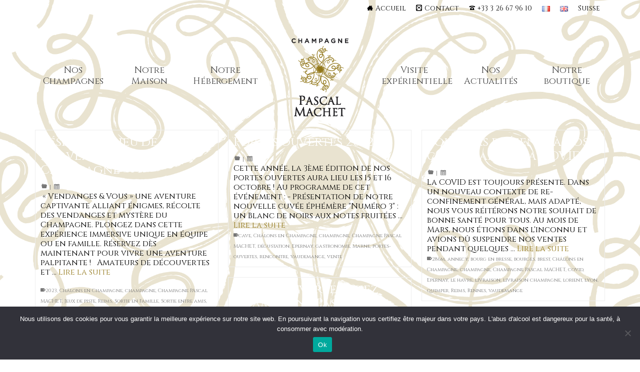

--- FILE ---
content_type: text/html; charset=UTF-8
request_url: https://champagnepascalmachet.com/fr/tag/chalons-en-champagne-fr/
body_size: 21599
content:
<!DOCTYPE html>
<html class="no-js" lang="fr-FR" itemscope="itemscope" itemtype="https://schema.org/WebPage" >
<head>
  <meta charset="UTF-8">
  <meta name="viewport" content="width=device-width, initial-scale=1.0">
  <meta http-equiv="X-UA-Compatible" content="IE=edge">
  	<script>
		var bookacti_localized = {"error":"Une erreur s\u2019est produite.","error_select_event":"Vous n\u2019avez s\u00e9lectionn\u00e9 aucun \u00e9v\u00e8nement. Veuillez s\u00e9lectionner un \u00e9v\u00e8nement.","error_corrupted_event":"Il y a une incoh\u00e9rence dans les donn\u00e9es des \u00e9v\u00e8nements s\u00e9lectionn\u00e9s, veuillez s\u00e9lectionner un \u00e9v\u00e8nement et essayer \u00e0 nouveau.","error_less_avail_than_quantity":"Vous souhaitez faire %1$s r\u00e9servations mais seulement %2$s sont disponibles pour les \u00e9v\u00e8nements s\u00e9lectionn\u00e9s. Veuillez choisir un autre \u00e9v\u00e8nement ou diminuer la quantit\u00e9.","error_quantity_inf_to_0":"Le nombre de r\u00e9servations souhait\u00e9es est inf\u00e9rieur ou \u00e9gal \u00e0 0. Veuillez augmenter la quantit\u00e9.","error_not_allowed":"Vous n\u2019\u00eates pas autoris\u00e9(e) \u00e0 faire cela.","error_user_not_logged_in":"Vous n\u2019\u00eates pas connect\u00e9. Veuillez cr\u00e9er un compte et vous connecter d\u2019abord.","error_password_not_strong_enough":"Votre mot de passe n\u2019est pas assez fort.","select2_search_placeholder":"Veuillez saisir {nb} caract\u00e8res ou plus.","loading":"Chargement","one_person_per_booking":"pour une personne","n_people_per_booking":"pour %1$s personnes","booking":"r\u00e9servation","bookings":"r\u00e9servations","go_to_button":"Aller au","ajaxurl":"https:\/\/champagnepascalmachet.com\/wp-admin\/admin-ajax.php","nonce_query_select2_options":"63450380b2","fullcalendar_timezone":"UTC","fullcalendar_locale":"fr","current_lang_code":"fr","current_locale":"fr","available_booking_methods":["calendar"],"booking_system_attributes_keys":["id","class","hide_availability","calendars","activities","group_categories","groups_only","groups_single_events","groups_first_event_only","multiple_bookings","bookings_only","tooltip_booking_list","tooltip_booking_list_columns","status","user_id","method","auto_load","start","end","trim","past_events","past_events_bookable","days_off","check_roles","picked_events","form_id","form_action","when_perform_form_action","redirect_url_by_activity","redirect_url_by_group_category","display_data","product_by_activity","product_by_group_category","products_page_url"],"event_tiny_height":32,"event_small_height":75,"event_narrow_width":70,"event_wide_width":250,"calendar_width_classes":{"640":"bookacti-calendar-narrow-width","350":"bookacti-calendar-minimal-width"},"started_events_bookable":0,"started_groups_bookable":0,"event_load_interval":"40","initial_view_threshold":640,"event_touch_press_delay":350,"date_format":"j M - G\\hi","date_format_long":"l j F Y G\\hi","time_format":"G\\hi","dates_separator":"&nbsp;&rarr;&nbsp;","date_time_separator":"&nbsp;&rarr;&nbsp;","single_event":"\u00c9v\u00e8nement seul","selected_event":"\u00c9v\u00e8nement s\u00e9lectionn\u00e9","selected_events":"\u00c9v\u00e8nements s\u00e9lectionn\u00e9s","no_events":"Aucun \u00e9v\u00e8nement disponible.","avail":"dispo.","avails":"dispo.","not_bookable":"indispo.","hide_availability_fixed":0,"dialog_button_ok":"OK","dialog_button_send":"Envoyer","dialog_button_cancel":"Fermer","dialog_button_cancel_booking":"Annuler la r\u00e9servation","dialog_button_reschedule":"Replanifier","dialog_button_refund":"Demander un remboursement","plugin_path":"https:\/\/champagnepascalmachet.com\/wp-content\/plugins\/booking-activities","is_admin":0,"current_user_id":0,"current_time":"2026-01-21 13:58:45","calendar_localization":"default","wp_date_format":"j F Y","wp_time_format":"G \\h i \\m\\i\\n","wp_start_of_week":"1","price_format":"%2$s&nbsp;%1$s","price_currency_symbol":"&euro;","price_thousand_separator":" ","price_decimal_separator":",","price_decimal_number":2,"expired":"expir\u00e9","days":"jours","day":"jour","cart_item_expires":"Cet article expire dans %s","cart_item_expired":"Cet article a expir\u00e9.","cart_item_pending":"Cet article est en attente de paiement.","error_cart_expired":"Votre panier a expir\u00e9.","add_product_to_cart_button_text":"Ajouter au panier","add_booking_to_cart_button_text":"R\u00e9server"};
	</script>
<meta name='robots' content='index, follow, max-image-preview:large, max-snippet:-1, max-video-preview:-1' />
	<style>img:is([sizes="auto" i], [sizes^="auto," i]) { contain-intrinsic-size: 3000px 1500px }</style>
	
	<!-- This site is optimized with the Yoast SEO plugin v24.0 - https://yoast.com/wordpress/plugins/seo/ -->
	<title>Archives des Châlons en Champagne - Champagne Pascal MACHET</title>
	<link rel="canonical" href="https://champagnepascalmachet.com/fr/tag/chalons-en-champagne-fr/" />
	<meta property="og:locale" content="fr_FR" />
	<meta property="og:type" content="article" />
	<meta property="og:title" content="Archives des Châlons en Champagne - Champagne Pascal MACHET" />
	<meta property="og:url" content="https://champagnepascalmachet.com/fr/tag/chalons-en-champagne-fr/" />
	<meta property="og:site_name" content="Champagne Pascal MACHET" />
	<meta name="twitter:card" content="summary_large_image" />
	<script type="application/ld+json" class="yoast-schema-graph">{"@context":"https://schema.org","@graph":[{"@type":"CollectionPage","@id":"https://champagnepascalmachet.com/fr/tag/chalons-en-champagne-fr/","url":"https://champagnepascalmachet.com/fr/tag/chalons-en-champagne-fr/","name":"Archives des Châlons en Champagne - Champagne Pascal MACHET","isPartOf":{"@id":"https://champagnepascalmachet.com/fr/#website"},"primaryImageOfPage":{"@id":"https://champagnepascalmachet.com/fr/tag/chalons-en-champagne-fr/#primaryimage"},"image":{"@id":"https://champagnepascalmachet.com/fr/tag/chalons-en-champagne-fr/#primaryimage"},"thumbnailUrl":"https://champagnepascalmachet.com/wp-content/uploads/2023/08/366547364_763333095799656_2542428902608106231_n.jpg","breadcrumb":{"@id":"https://champagnepascalmachet.com/fr/tag/chalons-en-champagne-fr/#breadcrumb"},"inLanguage":"fr-FR"},{"@type":"ImageObject","inLanguage":"fr-FR","@id":"https://champagnepascalmachet.com/fr/tag/chalons-en-champagne-fr/#primaryimage","url":"https://champagnepascalmachet.com/wp-content/uploads/2023/08/366547364_763333095799656_2542428902608106231_n.jpg","contentUrl":"https://champagnepascalmachet.com/wp-content/uploads/2023/08/366547364_763333095799656_2542428902608106231_n.jpg","width":1080,"height":1080,"caption":"Découvrez le métier de vigneron pendant la période des vendanges à travers un jeu de piste énigmatique."},{"@type":"BreadcrumbList","@id":"https://champagnepascalmachet.com/fr/tag/chalons-en-champagne-fr/#breadcrumb","itemListElement":[{"@type":"ListItem","position":1,"name":"Accueil","item":"https://champagnepascalmachet.com/fr/"},{"@type":"ListItem","position":2,"name":"Châlons en Champagne"}]},{"@type":"WebSite","@id":"https://champagnepascalmachet.com/fr/#website","url":"https://champagnepascalmachet.com/fr/","name":"Champagne Pascal MACHET","description":"Viticulteur en Champagne","potentialAction":[{"@type":"SearchAction","target":{"@type":"EntryPoint","urlTemplate":"https://champagnepascalmachet.com/fr/?s={search_term_string}"},"query-input":{"@type":"PropertyValueSpecification","valueRequired":true,"valueName":"search_term_string"}}],"inLanguage":"fr-FR"}]}</script>
	<!-- / Yoast SEO plugin. -->


<link rel='dns-prefetch' href='//static.addtoany.com' />
<link rel='dns-prefetch' href='//fonts.googleapis.com' />
<link rel='dns-prefetch' href='//www.googletagmanager.com' />
<link rel="alternate" type="application/rss+xml" title="Champagne Pascal MACHET &raquo; Flux" href="https://champagnepascalmachet.com/fr/feed/" />
<link rel="alternate" type="application/rss+xml" title="Champagne Pascal MACHET &raquo; Flux des commentaires" href="https://champagnepascalmachet.com/fr/comments/feed/" />
<link rel="alternate" type="application/rss+xml" title="Champagne Pascal MACHET &raquo; Flux de l’étiquette Châlons en Champagne" href="https://champagnepascalmachet.com/fr/tag/chalons-en-champagne-fr/feed/" />
<script type="text/javascript">
/* <![CDATA[ */
window._wpemojiSettings = {"baseUrl":"https:\/\/s.w.org\/images\/core\/emoji\/15.0.3\/72x72\/","ext":".png","svgUrl":"https:\/\/s.w.org\/images\/core\/emoji\/15.0.3\/svg\/","svgExt":".svg","source":{"concatemoji":"https:\/\/champagnepascalmachet.com\/wp-includes\/js\/wp-emoji-release.min.js?ver=6.7.4"}};
/*! This file is auto-generated */
!function(i,n){var o,s,e;function c(e){try{var t={supportTests:e,timestamp:(new Date).valueOf()};sessionStorage.setItem(o,JSON.stringify(t))}catch(e){}}function p(e,t,n){e.clearRect(0,0,e.canvas.width,e.canvas.height),e.fillText(t,0,0);var t=new Uint32Array(e.getImageData(0,0,e.canvas.width,e.canvas.height).data),r=(e.clearRect(0,0,e.canvas.width,e.canvas.height),e.fillText(n,0,0),new Uint32Array(e.getImageData(0,0,e.canvas.width,e.canvas.height).data));return t.every(function(e,t){return e===r[t]})}function u(e,t,n){switch(t){case"flag":return n(e,"\ud83c\udff3\ufe0f\u200d\u26a7\ufe0f","\ud83c\udff3\ufe0f\u200b\u26a7\ufe0f")?!1:!n(e,"\ud83c\uddfa\ud83c\uddf3","\ud83c\uddfa\u200b\ud83c\uddf3")&&!n(e,"\ud83c\udff4\udb40\udc67\udb40\udc62\udb40\udc65\udb40\udc6e\udb40\udc67\udb40\udc7f","\ud83c\udff4\u200b\udb40\udc67\u200b\udb40\udc62\u200b\udb40\udc65\u200b\udb40\udc6e\u200b\udb40\udc67\u200b\udb40\udc7f");case"emoji":return!n(e,"\ud83d\udc26\u200d\u2b1b","\ud83d\udc26\u200b\u2b1b")}return!1}function f(e,t,n){var r="undefined"!=typeof WorkerGlobalScope&&self instanceof WorkerGlobalScope?new OffscreenCanvas(300,150):i.createElement("canvas"),a=r.getContext("2d",{willReadFrequently:!0}),o=(a.textBaseline="top",a.font="600 32px Arial",{});return e.forEach(function(e){o[e]=t(a,e,n)}),o}function t(e){var t=i.createElement("script");t.src=e,t.defer=!0,i.head.appendChild(t)}"undefined"!=typeof Promise&&(o="wpEmojiSettingsSupports",s=["flag","emoji"],n.supports={everything:!0,everythingExceptFlag:!0},e=new Promise(function(e){i.addEventListener("DOMContentLoaded",e,{once:!0})}),new Promise(function(t){var n=function(){try{var e=JSON.parse(sessionStorage.getItem(o));if("object"==typeof e&&"number"==typeof e.timestamp&&(new Date).valueOf()<e.timestamp+604800&&"object"==typeof e.supportTests)return e.supportTests}catch(e){}return null}();if(!n){if("undefined"!=typeof Worker&&"undefined"!=typeof OffscreenCanvas&&"undefined"!=typeof URL&&URL.createObjectURL&&"undefined"!=typeof Blob)try{var e="postMessage("+f.toString()+"("+[JSON.stringify(s),u.toString(),p.toString()].join(",")+"));",r=new Blob([e],{type:"text/javascript"}),a=new Worker(URL.createObjectURL(r),{name:"wpTestEmojiSupports"});return void(a.onmessage=function(e){c(n=e.data),a.terminate(),t(n)})}catch(e){}c(n=f(s,u,p))}t(n)}).then(function(e){for(var t in e)n.supports[t]=e[t],n.supports.everything=n.supports.everything&&n.supports[t],"flag"!==t&&(n.supports.everythingExceptFlag=n.supports.everythingExceptFlag&&n.supports[t]);n.supports.everythingExceptFlag=n.supports.everythingExceptFlag&&!n.supports.flag,n.DOMReady=!1,n.readyCallback=function(){n.DOMReady=!0}}).then(function(){return e}).then(function(){var e;n.supports.everything||(n.readyCallback(),(e=n.source||{}).concatemoji?t(e.concatemoji):e.wpemoji&&e.twemoji&&(t(e.twemoji),t(e.wpemoji)))}))}((window,document),window._wpemojiSettings);
/* ]]> */
</script>
<link rel='stylesheet' id='sbi_styles-css' href='https://champagnepascalmachet.com/wp-content/plugins/instagram-feed/css/sbi-styles.min.css?ver=6.6.1' type='text/css' media='all' />
<link rel='stylesheet' id='jquery-tiptip-css' href='https://champagnepascalmachet.com/wp-content/plugins/booking-activities/lib/jquery-tiptip/tipTip.min.css?ver=1.3' type='text/css' media='all' />
<style id='wp-emoji-styles-inline-css' type='text/css'>

	img.wp-smiley, img.emoji {
		display: inline !important;
		border: none !important;
		box-shadow: none !important;
		height: 1em !important;
		width: 1em !important;
		margin: 0 0.07em !important;
		vertical-align: -0.1em !important;
		background: none !important;
		padding: 0 !important;
	}
</style>
<link rel='stylesheet' id='wp-block-library-css' href='https://champagnepascalmachet.com/wp-includes/css/dist/block-library/style.min.css?ver=6.7.4' type='text/css' media='all' />
<style id='classic-theme-styles-inline-css' type='text/css'>
/*! This file is auto-generated */
.wp-block-button__link{color:#fff;background-color:#32373c;border-radius:9999px;box-shadow:none;text-decoration:none;padding:calc(.667em + 2px) calc(1.333em + 2px);font-size:1.125em}.wp-block-file__button{background:#32373c;color:#fff;text-decoration:none}
</style>
<style id='global-styles-inline-css' type='text/css'>
:root{--wp--preset--aspect-ratio--square: 1;--wp--preset--aspect-ratio--4-3: 4/3;--wp--preset--aspect-ratio--3-4: 3/4;--wp--preset--aspect-ratio--3-2: 3/2;--wp--preset--aspect-ratio--2-3: 2/3;--wp--preset--aspect-ratio--16-9: 16/9;--wp--preset--aspect-ratio--9-16: 9/16;--wp--preset--color--black: #000;--wp--preset--color--cyan-bluish-gray: #abb8c3;--wp--preset--color--white: #fff;--wp--preset--color--pale-pink: #f78da7;--wp--preset--color--vivid-red: #cf2e2e;--wp--preset--color--luminous-vivid-orange: #ff6900;--wp--preset--color--luminous-vivid-amber: #fcb900;--wp--preset--color--light-green-cyan: #7bdcb5;--wp--preset--color--vivid-green-cyan: #00d084;--wp--preset--color--pale-cyan-blue: #8ed1fc;--wp--preset--color--vivid-cyan-blue: #0693e3;--wp--preset--color--vivid-purple: #9b51e0;--wp--preset--color--virtue-primary: #987f27;--wp--preset--color--virtue-primary-light: #a39c91;--wp--preset--color--very-light-gray: #eee;--wp--preset--color--very-dark-gray: #444;--wp--preset--gradient--vivid-cyan-blue-to-vivid-purple: linear-gradient(135deg,rgba(6,147,227,1) 0%,rgb(155,81,224) 100%);--wp--preset--gradient--light-green-cyan-to-vivid-green-cyan: linear-gradient(135deg,rgb(122,220,180) 0%,rgb(0,208,130) 100%);--wp--preset--gradient--luminous-vivid-amber-to-luminous-vivid-orange: linear-gradient(135deg,rgba(252,185,0,1) 0%,rgba(255,105,0,1) 100%);--wp--preset--gradient--luminous-vivid-orange-to-vivid-red: linear-gradient(135deg,rgba(255,105,0,1) 0%,rgb(207,46,46) 100%);--wp--preset--gradient--very-light-gray-to-cyan-bluish-gray: linear-gradient(135deg,rgb(238,238,238) 0%,rgb(169,184,195) 100%);--wp--preset--gradient--cool-to-warm-spectrum: linear-gradient(135deg,rgb(74,234,220) 0%,rgb(151,120,209) 20%,rgb(207,42,186) 40%,rgb(238,44,130) 60%,rgb(251,105,98) 80%,rgb(254,248,76) 100%);--wp--preset--gradient--blush-light-purple: linear-gradient(135deg,rgb(255,206,236) 0%,rgb(152,150,240) 100%);--wp--preset--gradient--blush-bordeaux: linear-gradient(135deg,rgb(254,205,165) 0%,rgb(254,45,45) 50%,rgb(107,0,62) 100%);--wp--preset--gradient--luminous-dusk: linear-gradient(135deg,rgb(255,203,112) 0%,rgb(199,81,192) 50%,rgb(65,88,208) 100%);--wp--preset--gradient--pale-ocean: linear-gradient(135deg,rgb(255,245,203) 0%,rgb(182,227,212) 50%,rgb(51,167,181) 100%);--wp--preset--gradient--electric-grass: linear-gradient(135deg,rgb(202,248,128) 0%,rgb(113,206,126) 100%);--wp--preset--gradient--midnight: linear-gradient(135deg,rgb(2,3,129) 0%,rgb(40,116,252) 100%);--wp--preset--font-size--small: 13px;--wp--preset--font-size--medium: 20px;--wp--preset--font-size--large: 36px;--wp--preset--font-size--x-large: 42px;--wp--preset--font-family--inter: "Inter", sans-serif;--wp--preset--font-family--cardo: Cardo;--wp--preset--spacing--20: 0.44rem;--wp--preset--spacing--30: 0.67rem;--wp--preset--spacing--40: 1rem;--wp--preset--spacing--50: 1.5rem;--wp--preset--spacing--60: 2.25rem;--wp--preset--spacing--70: 3.38rem;--wp--preset--spacing--80: 5.06rem;--wp--preset--shadow--natural: 6px 6px 9px rgba(0, 0, 0, 0.2);--wp--preset--shadow--deep: 12px 12px 50px rgba(0, 0, 0, 0.4);--wp--preset--shadow--sharp: 6px 6px 0px rgba(0, 0, 0, 0.2);--wp--preset--shadow--outlined: 6px 6px 0px -3px rgba(255, 255, 255, 1), 6px 6px rgba(0, 0, 0, 1);--wp--preset--shadow--crisp: 6px 6px 0px rgba(0, 0, 0, 1);}:where(.is-layout-flex){gap: 0.5em;}:where(.is-layout-grid){gap: 0.5em;}body .is-layout-flex{display: flex;}.is-layout-flex{flex-wrap: wrap;align-items: center;}.is-layout-flex > :is(*, div){margin: 0;}body .is-layout-grid{display: grid;}.is-layout-grid > :is(*, div){margin: 0;}:where(.wp-block-columns.is-layout-flex){gap: 2em;}:where(.wp-block-columns.is-layout-grid){gap: 2em;}:where(.wp-block-post-template.is-layout-flex){gap: 1.25em;}:where(.wp-block-post-template.is-layout-grid){gap: 1.25em;}.has-black-color{color: var(--wp--preset--color--black) !important;}.has-cyan-bluish-gray-color{color: var(--wp--preset--color--cyan-bluish-gray) !important;}.has-white-color{color: var(--wp--preset--color--white) !important;}.has-pale-pink-color{color: var(--wp--preset--color--pale-pink) !important;}.has-vivid-red-color{color: var(--wp--preset--color--vivid-red) !important;}.has-luminous-vivid-orange-color{color: var(--wp--preset--color--luminous-vivid-orange) !important;}.has-luminous-vivid-amber-color{color: var(--wp--preset--color--luminous-vivid-amber) !important;}.has-light-green-cyan-color{color: var(--wp--preset--color--light-green-cyan) !important;}.has-vivid-green-cyan-color{color: var(--wp--preset--color--vivid-green-cyan) !important;}.has-pale-cyan-blue-color{color: var(--wp--preset--color--pale-cyan-blue) !important;}.has-vivid-cyan-blue-color{color: var(--wp--preset--color--vivid-cyan-blue) !important;}.has-vivid-purple-color{color: var(--wp--preset--color--vivid-purple) !important;}.has-black-background-color{background-color: var(--wp--preset--color--black) !important;}.has-cyan-bluish-gray-background-color{background-color: var(--wp--preset--color--cyan-bluish-gray) !important;}.has-white-background-color{background-color: var(--wp--preset--color--white) !important;}.has-pale-pink-background-color{background-color: var(--wp--preset--color--pale-pink) !important;}.has-vivid-red-background-color{background-color: var(--wp--preset--color--vivid-red) !important;}.has-luminous-vivid-orange-background-color{background-color: var(--wp--preset--color--luminous-vivid-orange) !important;}.has-luminous-vivid-amber-background-color{background-color: var(--wp--preset--color--luminous-vivid-amber) !important;}.has-light-green-cyan-background-color{background-color: var(--wp--preset--color--light-green-cyan) !important;}.has-vivid-green-cyan-background-color{background-color: var(--wp--preset--color--vivid-green-cyan) !important;}.has-pale-cyan-blue-background-color{background-color: var(--wp--preset--color--pale-cyan-blue) !important;}.has-vivid-cyan-blue-background-color{background-color: var(--wp--preset--color--vivid-cyan-blue) !important;}.has-vivid-purple-background-color{background-color: var(--wp--preset--color--vivid-purple) !important;}.has-black-border-color{border-color: var(--wp--preset--color--black) !important;}.has-cyan-bluish-gray-border-color{border-color: var(--wp--preset--color--cyan-bluish-gray) !important;}.has-white-border-color{border-color: var(--wp--preset--color--white) !important;}.has-pale-pink-border-color{border-color: var(--wp--preset--color--pale-pink) !important;}.has-vivid-red-border-color{border-color: var(--wp--preset--color--vivid-red) !important;}.has-luminous-vivid-orange-border-color{border-color: var(--wp--preset--color--luminous-vivid-orange) !important;}.has-luminous-vivid-amber-border-color{border-color: var(--wp--preset--color--luminous-vivid-amber) !important;}.has-light-green-cyan-border-color{border-color: var(--wp--preset--color--light-green-cyan) !important;}.has-vivid-green-cyan-border-color{border-color: var(--wp--preset--color--vivid-green-cyan) !important;}.has-pale-cyan-blue-border-color{border-color: var(--wp--preset--color--pale-cyan-blue) !important;}.has-vivid-cyan-blue-border-color{border-color: var(--wp--preset--color--vivid-cyan-blue) !important;}.has-vivid-purple-border-color{border-color: var(--wp--preset--color--vivid-purple) !important;}.has-vivid-cyan-blue-to-vivid-purple-gradient-background{background: var(--wp--preset--gradient--vivid-cyan-blue-to-vivid-purple) !important;}.has-light-green-cyan-to-vivid-green-cyan-gradient-background{background: var(--wp--preset--gradient--light-green-cyan-to-vivid-green-cyan) !important;}.has-luminous-vivid-amber-to-luminous-vivid-orange-gradient-background{background: var(--wp--preset--gradient--luminous-vivid-amber-to-luminous-vivid-orange) !important;}.has-luminous-vivid-orange-to-vivid-red-gradient-background{background: var(--wp--preset--gradient--luminous-vivid-orange-to-vivid-red) !important;}.has-very-light-gray-to-cyan-bluish-gray-gradient-background{background: var(--wp--preset--gradient--very-light-gray-to-cyan-bluish-gray) !important;}.has-cool-to-warm-spectrum-gradient-background{background: var(--wp--preset--gradient--cool-to-warm-spectrum) !important;}.has-blush-light-purple-gradient-background{background: var(--wp--preset--gradient--blush-light-purple) !important;}.has-blush-bordeaux-gradient-background{background: var(--wp--preset--gradient--blush-bordeaux) !important;}.has-luminous-dusk-gradient-background{background: var(--wp--preset--gradient--luminous-dusk) !important;}.has-pale-ocean-gradient-background{background: var(--wp--preset--gradient--pale-ocean) !important;}.has-electric-grass-gradient-background{background: var(--wp--preset--gradient--electric-grass) !important;}.has-midnight-gradient-background{background: var(--wp--preset--gradient--midnight) !important;}.has-small-font-size{font-size: var(--wp--preset--font-size--small) !important;}.has-medium-font-size{font-size: var(--wp--preset--font-size--medium) !important;}.has-large-font-size{font-size: var(--wp--preset--font-size--large) !important;}.has-x-large-font-size{font-size: var(--wp--preset--font-size--x-large) !important;}
:where(.wp-block-post-template.is-layout-flex){gap: 1.25em;}:where(.wp-block-post-template.is-layout-grid){gap: 1.25em;}
:where(.wp-block-columns.is-layout-flex){gap: 2em;}:where(.wp-block-columns.is-layout-grid){gap: 2em;}
:root :where(.wp-block-pullquote){font-size: 1.5em;line-height: 1.6;}
</style>
<link rel='stylesheet' id='contact-form-7-css' href='https://champagnepascalmachet.com/wp-content/plugins/contact-form-7/includes/css/styles.css?ver=6.0.1' type='text/css' media='all' />
<link rel='stylesheet' id='cookie-notice-front-css' href='https://champagnepascalmachet.com/wp-content/plugins/cookie-notice/css/front.min.css?ver=2.5.4' type='text/css' media='all' />
<link rel='stylesheet' id='woo-advanced-discounts-css' href='https://champagnepascalmachet.com/wp-content/plugins/woo-advanced-discounts/public/css/wad-public.css?ver=2.32.2' type='text/css' media='all' />
<link rel='stylesheet' id='o-tooltip-css' href='https://champagnepascalmachet.com/wp-content/plugins/woo-advanced-discounts/public/css/tooltip.min.css?ver=2.32.2' type='text/css' media='all' />
<style id='woocommerce-inline-inline-css' type='text/css'>
.woocommerce form .form-row .required { visibility: visible; }
</style>
<link rel='stylesheet' id='wp-mcm-styles-css' href='https://champagnepascalmachet.com/wp-content/plugins/wp-media-category-management/css/wp-mcm-styles.css?ver=2.3.3.1' type='text/css' media='all' />
<link rel='stylesheet' id='parent-style-css' href='https://champagnepascalmachet.com/wp-content/themes/virtue_premium/style.css?ver=6.7.4' type='text/css' media='all' />
<link rel='stylesheet' id='addtoany-css' href='https://champagnepascalmachet.com/wp-content/plugins/add-to-any/addtoany.min.css?ver=1.16' type='text/css' media='all' />
<link rel='stylesheet' id='bookacti-css-woocommerce-css' href='https://champagnepascalmachet.com/wp-content/plugins/booking-activities/css/woocommerce.min.css?ver=1.16.26' type='text/css' media='all' />
<link rel='stylesheet' id='bookacti-css-global-css' href='https://champagnepascalmachet.com/wp-content/plugins/booking-activities/css/global.min.css?ver=1.16.26' type='text/css' media='all' />
<link rel='stylesheet' id='bookacti-css-fonts-css' href='https://champagnepascalmachet.com/wp-content/plugins/booking-activities/css/fonts.min.css?ver=1.16.26' type='text/css' media='all' />
<link rel='stylesheet' id='bookacti-css-bookings-css' href='https://champagnepascalmachet.com/wp-content/plugins/booking-activities/css/bookings.min.css?ver=1.16.26' type='text/css' media='all' />
<link rel='stylesheet' id='bookacti-css-forms-css' href='https://champagnepascalmachet.com/wp-content/plugins/booking-activities/css/forms.min.css?ver=1.16.26' type='text/css' media='all' />
<link rel='stylesheet' id='bookacti-css-jquery-ui-css' href='https://champagnepascalmachet.com/wp-content/plugins/booking-activities/lib/jquery-ui/themes/booking-activities/jquery-ui.min.css?ver=1.16.26' type='text/css' media='all' />
<link rel='stylesheet' id='cf7cf-style-css' href='https://champagnepascalmachet.com/wp-content/plugins/cf7-conditional-fields/style.css?ver=2.5.4' type='text/css' media='all' />
<link rel='stylesheet' id='bookacti-css-frontend-css' href='https://champagnepascalmachet.com/wp-content/plugins/booking-activities/css/frontend.min.css?ver=1.16.26' type='text/css' media='all' />
<link rel='stylesheet' id='virtue_main-css' href='https://champagnepascalmachet.com/wp-content/themes/virtue_premium/assets/css/virtue.css?ver=4.10.8' type='text/css' media='all' />
<link rel='stylesheet' id='virtue_print-css' href='https://champagnepascalmachet.com/wp-content/themes/virtue_premium/assets/css/virtue_print.css?ver=4.10.8' type='text/css' media='print' />
<link rel='stylesheet' id='virtue_woo-css' href='https://champagnepascalmachet.com/wp-content/themes/virtue_premium/assets/css/virtue-woocommerce.css?ver=4.10.8' type='text/css' media='all' />
<link rel='stylesheet' id='virtue_icons-css' href='https://champagnepascalmachet.com/wp-content/themes/virtue_premium/assets/css/virtue_icons.css?ver=4.10.8' type='text/css' media='all' />
<link rel='stylesheet' id='virtue_skin-css' href='https://champagnepascalmachet.com/wp-content/themes/virtue_premium/assets/css/skins/default.css?ver=4.10.8' type='text/css' media='all' />
<link rel='stylesheet' id='virtue_child-css' href='https://champagnepascalmachet.com/wp-content/themes/child_virtue_premium/style.css?ver=1.0.0' type='text/css' media='all' />
<link rel='stylesheet' id='redux-google-fonts-virtue_premium-css' href='https://fonts.googleapis.com/css?family=Cinzel%3A400%2C500%2C600%2C700%2C800%2C900%7CLato%3A400&#038;subset=latin&#038;ver=6.7.4' type='text/css' media='all' />
<script type="text/javascript" src="https://champagnepascalmachet.com/wp-includes/js/jquery/jquery.min.js?ver=3.7.1" id="jquery-core-js"></script>
<script type="text/javascript" src="https://champagnepascalmachet.com/wp-includes/js/jquery/jquery-migrate.min.js?ver=3.4.1" id="jquery-migrate-js"></script>
<script type="text/javascript" id="addtoany-core-js-before">
/* <![CDATA[ */
window.a2a_config=window.a2a_config||{};a2a_config.callbacks=[];a2a_config.overlays=[];a2a_config.templates={};a2a_localize = {
	Share: "Partager",
	Save: "Enregistrer",
	Subscribe: "S'abonner",
	Email: "E-mail",
	Bookmark: "Marque-page",
	ShowAll: "Montrer tout",
	ShowLess: "Montrer moins",
	FindServices: "Trouver des service(s)",
	FindAnyServiceToAddTo: "Trouver instantan&eacute;ment des services &agrave; ajouter &agrave;",
	PoweredBy: "Propuls&eacute; par",
	ShareViaEmail: "Partager par e-mail",
	SubscribeViaEmail: "S’abonner par e-mail",
	BookmarkInYourBrowser: "Ajouter un signet dans votre navigateur",
	BookmarkInstructions: "Appuyez sur Ctrl+D ou \u2318+D pour mettre cette page en signet",
	AddToYourFavorites: "Ajouter &agrave; vos favoris",
	SendFromWebOrProgram: "Envoyer depuis n’importe quelle adresse e-mail ou logiciel e-mail",
	EmailProgram: "Programme d’e-mail",
	More: "Plus&#8230;",
	ThanksForSharing: "Merci de partager !",
	ThanksForFollowing: "Merci de nous suivre !"
};

a2a_config.icon_color="transparent,#000000";
/* ]]> */
</script>
<script type="text/javascript" defer src="https://static.addtoany.com/menu/page.js" id="addtoany-core-js"></script>
<script type="text/javascript" defer src="https://champagnepascalmachet.com/wp-content/plugins/add-to-any/addtoany.min.js?ver=1.1" id="addtoany-jquery-js"></script>
<script type="text/javascript" src="https://champagnepascalmachet.com/wp-content/plugins/booking-activities/js/global-var.min.js?ver=1.16.26" id="bookacti-js-global-var-js"></script>
<script type="text/javascript" id="cookie-notice-front-js-before">
/* <![CDATA[ */
var cnArgs = {"ajaxUrl":"https:\/\/champagnepascalmachet.com\/wp-admin\/admin-ajax.php","nonce":"878b2a9428","hideEffect":"fade","position":"bottom","onScroll":false,"onScrollOffset":100,"onClick":false,"cookieName":"cookie_notice_accepted","cookieTime":2592000,"cookieTimeRejected":2592000,"globalCookie":false,"redirection":false,"cache":false,"revokeCookies":false,"revokeCookiesOpt":"automatic"};
/* ]]> */
</script>
<script type="text/javascript" src="https://champagnepascalmachet.com/wp-content/plugins/cookie-notice/js/front.min.js?ver=2.5.4" id="cookie-notice-front-js"></script>
<script type="text/javascript" src="https://champagnepascalmachet.com/wp-content/plugins/woo-advanced-discounts/public/js/wad-public.js?ver=2.32.2" id="woo-advanced-discounts-js"></script>
<script type="text/javascript" src="https://champagnepascalmachet.com/wp-content/plugins/woo-advanced-discounts/public/js/tooltip.min.js?ver=2.32.2" id="o-tooltip-js"></script>
<script type="text/javascript" src="https://champagnepascalmachet.com/wp-content/plugins/woocommerce/assets/js/jquery-blockui/jquery.blockUI.min.js?ver=2.7.0-wc.9.4.4" id="jquery-blockui-js" data-wp-strategy="defer"></script>
<script type="text/javascript" id="wc-add-to-cart-js-extra">
/* <![CDATA[ */
var wc_add_to_cart_params = {"ajax_url":"\/wp-admin\/admin-ajax.php","wc_ajax_url":"\/?wc-ajax=%%endpoint%%","i18n_view_cart":"Voir le panier","cart_url":"https:\/\/champagnepascalmachet.com","is_cart":"","cart_redirect_after_add":"no"};
/* ]]> */
</script>
<script type="text/javascript" src="https://champagnepascalmachet.com/wp-content/plugins/woocommerce/assets/js/frontend/add-to-cart.min.js?ver=9.4.4" id="wc-add-to-cart-js" data-wp-strategy="defer"></script>
<script type="text/javascript" src="https://champagnepascalmachet.com/wp-content/plugins/woocommerce/assets/js/js-cookie/js.cookie.min.js?ver=2.1.4-wc.9.4.4" id="js-cookie-js" defer="defer" data-wp-strategy="defer"></script>
<script type="text/javascript" id="woocommerce-js-extra">
/* <![CDATA[ */
var woocommerce_params = {"ajax_url":"\/wp-admin\/admin-ajax.php","wc_ajax_url":"\/?wc-ajax=%%endpoint%%"};
/* ]]> */
</script>
<script type="text/javascript" src="https://champagnepascalmachet.com/wp-content/plugins/woocommerce/assets/js/frontend/woocommerce.min.js?ver=9.4.4" id="woocommerce-js" defer="defer" data-wp-strategy="defer"></script>
<script type="text/javascript" src="https://champagnepascalmachet.com/wp-content/plugins/js_composer/assets/js/vendors/woocommerce-add-to-cart.js?ver=6.9.0" id="vc_woocommerce-add-to-cart-js-js"></script>
<!--[if lt IE 9]>
<script type="text/javascript" src="https://champagnepascalmachet.com/wp-content/themes/virtue_premium/assets/js/vendor/respond.min.js?ver=6.7.4" id="virtue-respond-js"></script>
<![endif]-->
<link rel="https://api.w.org/" href="https://champagnepascalmachet.com/wp-json/" /><link rel="alternate" title="JSON" type="application/json" href="https://champagnepascalmachet.com/wp-json/wp/v2/tags/441" /><link rel="EditURI" type="application/rsd+xml" title="RSD" href="https://champagnepascalmachet.com/xmlrpc.php?rsd" />

<meta name="generator" content="Site Kit by Google 1.144.0" />
        <script type="text/javascript">
            var jQueryMigrateHelperHasSentDowngrade = false;

			window.onerror = function( msg, url, line, col, error ) {
				// Break out early, do not processing if a downgrade reqeust was already sent.
				if ( jQueryMigrateHelperHasSentDowngrade ) {
					return true;
                }

				var xhr = new XMLHttpRequest();
				var nonce = '2a48d97b4e';
				var jQueryFunctions = [
					'andSelf',
					'browser',
					'live',
					'boxModel',
					'support.boxModel',
					'size',
					'swap',
					'clean',
					'sub',
                ];
				var match_pattern = /\)\.(.+?) is not a function/;
                var erroredFunction = msg.match( match_pattern );

                // If there was no matching functions, do not try to downgrade.
                if ( null === erroredFunction || typeof erroredFunction !== 'object' || typeof erroredFunction[1] === "undefined" || -1 === jQueryFunctions.indexOf( erroredFunction[1] ) ) {
                    return true;
                }

                // Set that we've now attempted a downgrade request.
                jQueryMigrateHelperHasSentDowngrade = true;

				xhr.open( 'POST', 'https://champagnepascalmachet.com/wp-admin/admin-ajax.php' );
				xhr.setRequestHeader( 'Content-Type', 'application/x-www-form-urlencoded' );
				xhr.onload = function () {
					var response,
                        reload = false;

					if ( 200 === xhr.status ) {
                        try {
                        	response = JSON.parse( xhr.response );

                        	reload = response.data.reload;
                        } catch ( e ) {
                        	reload = false;
                        }
                    }

					// Automatically reload the page if a deprecation caused an automatic downgrade, ensure visitors get the best possible experience.
					if ( reload ) {
						location.reload();
                    }
				};

				xhr.send( encodeURI( 'action=jquery-migrate-downgrade-version&_wpnonce=' + nonce ) );

				// Suppress error alerts in older browsers
				return true;
			}
        </script>

		<style type="text/css" id="kt-custom-css">#logo {padding-top:0px;}#logo {padding-bottom:0px;}#logo {margin-left:0px;}#logo {margin-right:0px;}#nav-main, .nav-main {margin-top:45px;}#nav-main, .nav-main  {margin-bottom:0px;}.headerfont, .tp-caption, .yith-wcan-list li, .yith-wcan .yith-wcan-reset-navigation, ul.yith-wcan-label li a, .price {font-family:Cinzel;} 
  .topbarmenu ul li {font-family:Cinzel;}
  #kadbreadcrumbs {font-family:Cinzel;}a:hover, .has-virtue-primary-light-color {color: #a39c91;} .kad-btn-primary:hover, .button.pay:hover, .login .form-row .button:hover, #payment #place_order:hover, .yith-wcan .yith-wcan-reset-navigation:hover, .widget_shopping_cart_content .checkout:hover,.single_add_to_cart_button:hover,
.woocommerce-message .button:hover, #commentform .form-submit #submit:hover, .wpcf7 input.wpcf7-submit:hover, .track_order .button:hover, .widget_layered_nav_filters ul li a:hover, .cart_totals .checkout-button:hover,.shipping-calculator-form .button:hover,
.widget_layered_nav ul li.chosen a:hover, .shop_table .actions input[type=submit].checkout-button:hover, #kad-head-cart-popup a.button.checkout:hover, input[type="submit"].button:hover, .product_item.hidetheaction:hover .kad_add_to_cart, .post-password-form input[type="submit"]:hover, .has-virtue-primary-light-background-color {background: #a39c91;}#containerfooter h3, #containerfooter h5, #containerfooter, .footercredits p, .footerclass a, .footernav ul li a {color:#000000;}.home-message:hover {background-color:#987f27; background-color: rgba(152, 127, 39, 0.6);}
  nav.woocommerce-pagination ul li a:hover, .wp-pagenavi a:hover, .panel-heading .accordion-toggle, .variations .kad_radio_variations label:hover, .variations .kad_radio_variations input[type=radio]:focus + label, .variations .kad_radio_variations label.selectedValue, .variations .kad_radio_variations input[type=radio]:checked + label {border-color: #987f27;}
  a, a:focus, #nav-main ul.sf-menu ul li a:hover, .product_price ins .amount, .price ins .amount, .color_primary, .primary-color, #logo a.brand, #nav-main ul.sf-menu a:hover,
  .woocommerce-message:before, .woocommerce-info:before, #nav-second ul.sf-menu a:hover, .footerclass a:hover, .posttags a:hover, .subhead a:hover, .nav-trigger-case:hover .kad-menu-name, 
  .nav-trigger-case:hover .kad-navbtn, #kadbreadcrumbs a:hover, #wp-calendar a, .testimonialbox .kadtestimoniallink:hover, .star-rating, .has-virtue-primary-color {color: #987f27;}
.widget_price_filter .ui-slider .ui-slider-handle, .product_item .kad_add_to_cart:hover, .product_item.hidetheaction:hover .kad_add_to_cart:hover, .kad-btn-primary, .button.pay, html .woocommerce-page .widget_layered_nav ul.yith-wcan-label li a:hover, html .woocommerce-page .widget_layered_nav ul.yith-wcan-label li.chosen a,
.product-category.grid_item a:hover h5, .woocommerce-message .button, .widget_layered_nav_filters ul li a, .widget_layered_nav ul li.chosen a, .track_order .button, .wpcf7 input.wpcf7-submit, .yith-wcan .yith-wcan-reset-navigation,.single_add_to_cart_button,
#containerfooter .menu li a:hover, .bg_primary, .portfolionav a:hover, .home-iconmenu a:hover, .home-iconmenu .home-icon-item:hover, p.demo_store, .topclass, #commentform .form-submit #submit, .kad-hover-bg-primary:hover, .widget_shopping_cart_content .checkout,
.login .form-row .button, .post-password-form input[type="submit"], .menu-cart-btn .kt-cart-total, #kad-head-cart-popup a.button.checkout, .kad-post-navigation .kad-previous-link a:hover, .kad-post-navigation .kad-next-link a:hover, .shipping-calculator-form .button, .cart_totals .checkout-button, .select2-results .select2-highlighted, .variations .kad_radio_variations label.selectedValue, .variations .kad_radio_variations input[type=radio]:checked + label, #payment #place_order, .shop_table .actions input[type=submit].checkout-button, input[type="submit"].button, .productnav a:hover, .image_menu_hover_class, .select2-container--default .select2-results__option--highlighted[aria-selected], .has-virtue-primary-background-color {background: #987f27;}.kad-mobile-nav .kad-nav-inner li.current-menu-item>a, .kad-mobile-nav .kad-nav-inner li a:hover, .kad-mobile-nav .kad-nav-inner li a:focus, #kad-banner .mobile-nav-trigger-id a.nav-trigger-case:hover .kad-menu-name, #kad-banner .mobile-nav-trigger-id a.nav-trigger-case:focus .kad-menu-name, #kad-banner .mobile-nav-trigger-id a.nav-trigger-case:hover .kad-navbtn, #kad-banner .mobile-nav-trigger-id a.nav-trigger-case:focus .kad-navbtn, .nav-trigger-case:hover .kad-navbtn {color:#a38d3e;}#nav-main ul.sf-menu a:hover, #nav-main ul.sf-menu a:focus, .nav-main ul.sf-menu a:hover, .nav-main ul.sf-menu a:focus, #nav-main ul.sf-menu li.current-menu-item > a, .nav-main ul.sf-menu li.current-menu-item > a, #nav-main ul.sf-menu ul li a:hover, .nav-main ul.sf-menu ul li a:hover, #nav-main ul.sf-menu ul li a:focus, .nav-main ul.sf-menu ul li a:focus {color:#a38d3e;}.contentclass, .nav-tabs>li.active>a, .nav-tabs>li.active>a:hover, .nav-tabs>li.active>a:focus, .hrule_gradient:after {background:transparent    ;}.topclass {background:transparent    ;}.headerclass, .mobile-headerclass, .kt-mainnavsticky .sticky-wrapper.is-sticky #nav-main {background:transparent    ;}.navclass {background:transparent    ;}.panel-row-style-wide-feature {background:transparent    ;}.mobileclass {background:#c4b99e    ;}.footerclass {background:transparent    ;}body {background:transparent url(https://champagnepascalmachet.com/wp-content/uploads/2019/09/Arrière-plan-CPM-03.png); background-position: center center; background-repeat:no-repeat; background-attachment: fixed; background-size: cover;}@media (max-width: 991px) {.topbarmenu ul.sf-menu {display: none;} } @media only screen and (device-width: 768px) {.topbarmenu ul.sf-menu {display: none;} } @media (max-width: 768px) {#topbar-search form {display: none;}}.sidebar a, .product_price, .select2-container .select2-choice, .kt_product_toggle_container .toggle_grid, .kt_product_toggle_container .toggle_list, .kt_product_toggle_container_list .toggle_grid, .kt_product_toggle_container_list .toggle_list {color:#000000;}input[type=number]::-webkit-inner-spin-button, input[type=number]::-webkit-outer-spin-button { -webkit-appearance: none; margin: 0; } input[type=number] {-moz-appearance: textfield;}.quantity input::-webkit-outer-spin-button,.quantity input::-webkit-inner-spin-button {display: none;}.sidebar a, .product_price, .select2-container .select2-choice, .kt_product_toggle_container .toggle_grid, .kt_product_toggle_container .toggle_list, .kt_product_toggle_container_list .toggle_grid, .kt_product_toggle_container_list .toggle_list {color:#000000;}.portfolionav {padding: 10px 0 10px;}.woocommerce-ordering {margin: 16px 0 0;}.product_item .product_details h5 {text-transform: none;}.product_item .product_details h5 {min-height:100px;}#nav-second ul.sf-menu>li {width:16.5%;}.kad-topbar-left, .kad-topbar-left .topbarmenu {float:right;} .kad-topbar-left .topbar_social, .kad-topbar-left .topbarmenu ul, .kad-topbar-left .kad-cart-total,.kad-topbar-right #topbar-search .form-search{float:left} #topbar .mobile-nav-trigger-id {float: left;}.kad-header-style-two .nav-main ul.sf-menu > li {width: 33.333333%;}.kad-hidepostauthortop, .postauthortop {display:none;}.postcommentscount {display:none;}[class*="wp-image"] {-webkit-box-shadow: none;-moz-box-shadow: none;box-shadow: none;border:none;}[class*="wp-image"]:hover {-webkit-box-shadow: none;-moz-box-shadow: none;box-shadow: none;border:none;} .light-dropshaddow {-moz-box-shadow: none;-webkit-box-shadow: none;box-shadow: none;}@media (max-width: 992px) {.nav-trigger .nav-trigger-case {top: 0;} .id-kad-mobile-nav {margin-top:50px;}} header .nav-trigger .nav-trigger-case {width: auto;} .nav-trigger-case .kad-menu-name {display:none;} @media (max-width: 767px) {header .nav-trigger .nav-trigger-case {width: auto; top: 0; position: absolute;} .id-kad-mobile-nav {margin-top:50px;}}.entry-content p { margin-bottom:16px;}.captiontitle {
 font-family : Cinzel;
 background : none ; 
 border-width: 1px ;
 border-style: solid ;
 border-color: white ;
padding : 15px ;
}

.captiontext {
background : none ; 
}

.flex-caption a:hover{
 color : black ; 

}

.titleclass {
background-color : #none; 
}

.topbarmenu ul li a {
color : #000000;
font-size : 14px;
}

.topbarmenu ul li a:hover {
color : #A38D3E;
}

.wpcf7 form label { 
color:#ffffff;
}

.wpcf7-form-control-wrap {
color:#ffffff;
opacity : 0.25;
}

.footercredits p {
font-size : 13px;
}

.paragrapheblanc p {
color:#ffffff;
}

.paragrapheblanc h2 {
color:#ffffff;
}

.paragrapheblanc lien a {
color:#75645a;
}

.paragraphenoir h2, .paragraphenoir h3, .paragraphenoir h4, .paragraphenoir h5{
color:#000000;
}

.wsp-pages-title , .wsp-posts-title {
color:#000000;
}

.home_sliderclass .kad_fullslider_arrow a, .kad_fullslider .kad_fullslider_arrow a, .sliderclass .kad_fullslider_arrow a  {
color:#000000;
}

.texte p {
font-size : 13px;
}

#topbar .nav-trigger-case .kad-navbtn {
color : #000000;
}

.woocommerce .contentclass {
background: rgba(255, 255, 255, 0.5);

}

div.product .product_title {
margin-top : 50px;
}

.product .product_title  {
color: none;
}

#content div.product .woocommerce-tabs ul.tabs li.active a {
margin : 10px;
color:#917618;
font-weight:700;
}

#content div.product .woocommerce-tabs ul.tabs li a {
font-weight:300;
margin : 5px;
}

#content div.product .woocommerce-tabs ul.tabs li {
border : 1px solid #ffffff;
}

.product .group_table .price {
color:#987f27;
font-weight:bold;
text-align : right;
}

.summary .price {
font-size : 14px;
}

.nomproduit {
font-size : 22px;
padding : 0px;
color:#987f27;
font-weight:bold;
}

.prixproduit {
font-size : 18px;
padding : 15px;
font-weight:bold;
}


.woocommerce-cart-form, .cart_totals , .woocommerce-order {
background: rgba(255, 255, 255, 0.8);
}

div.cart_totals h2 {
color:#987f27;
}

#wpcf7-f1885-p1886-o1 label {
color : black;
}

#wpcf7-f1885-p1886-o1 .wpcf7-radio {
color : black;
}

#wpcf7-f1885-p1886-o1 .wpcf7-form-control-wrap  {
opacity: 1;
}

.gras .element a{
font-weight:bold;
}

.woocommerce h2 {
color : black;
}

.wsp-pages-title , .wsp-products-title {
color : black;
}


.col-md-6, .col2-set .col-1, .col2-set .col-2, .span6 {
width: 75%;
margin-bottom:20px;
}

.cn-button.bootstrap {
background:#987f27;
}

.product .product_meta {
	display:none;
}

#tab-title-additional_information {
display:none;
}

.mfp-img {
background: #ffffff;
}

.colgauche {
width: 50%;
float:left;
padding-right : 10px;
}

.coldroite {
width: 50%;
float:right;
padding-left : 10px;
}

.wpcf7 form .textenoir label {
color: black;

}


}</style>	<noscript><style>.woocommerce-product-gallery{ opacity: 1 !important; }</style></noscript>
	<meta name="generator" content="Powered by WPBakery Page Builder - drag and drop page builder for WordPress."/>
<style class='wp-fonts-local' type='text/css'>
@font-face{font-family:Inter;font-style:normal;font-weight:300 900;font-display:fallback;src:url('https://champagnepascalmachet.com/wp-content/plugins/woocommerce/assets/fonts/Inter-VariableFont_slnt,wght.woff2') format('woff2');font-stretch:normal;}
@font-face{font-family:Cardo;font-style:normal;font-weight:400;font-display:fallback;src:url('https://champagnepascalmachet.com/wp-content/plugins/woocommerce/assets/fonts/cardo_normal_400.woff2') format('woff2');}
</style>
<link rel="icon" href="https://champagnepascalmachet.com/wp-content/uploads/2019/08/cropped-symbole-champagne-pascal_machet-32x32.png" sizes="32x32" />
<link rel="icon" href="https://champagnepascalmachet.com/wp-content/uploads/2019/08/cropped-symbole-champagne-pascal_machet-192x192.png" sizes="192x192" />
<link rel="apple-touch-icon" href="https://champagnepascalmachet.com/wp-content/uploads/2019/08/cropped-symbole-champagne-pascal_machet-180x180.png" />
<meta name="msapplication-TileImage" content="https://champagnepascalmachet.com/wp-content/uploads/2019/08/cropped-symbole-champagne-pascal_machet-270x270.png" />
<style type="text/css" title="dynamic-css" class="options-output">header #logo a.brand,.logofont{font-family:Cinzel;line-height:40px;font-weight:400;font-style:normal;font-size:32px;}.kad_tagline{font-family:Lato;line-height:20px;font-weight:400;font-style:normal;color:#444444;font-size:14px;}h1{font-family:Cinzel;line-height:38px;font-weight:400;font-style:normal;font-size:35px;}h2{font-family:Cinzel;line-height:36px;font-weight:400;font-style:normal;color:#ffffff;font-size:32px;}h3{font-family:Cinzel;line-height:28px;font-weight:400;font-style:normal;font-size:25px;}h4{font-family:Cinzel;line-height:28px;font-weight:400;font-style:normal;color:#ffffff;font-size:25px;}h5{font-family:Cinzel;line-height:21px;font-weight:normal;font-style:normal;color:#ffffff;font-size:18px;}body{font-family:Cinzel;line-height:19px;font-weight:400;font-style:normal;color:#000000;font-size:16px;}#nav-main ul.sf-menu a, .nav-main ul.sf-menu a{font-family:Cinzel;line-height:22px;font-weight:400;font-style:normal;font-size:18px;}#nav-second ul.sf-menu a{font-family:Cinzel;line-height:22px;font-weight:400;font-style:normal;font-size:18px;}#nav-main ul.sf-menu ul li a, #nav-second ul.sf-menu ul li a, .nav-main ul.sf-menu ul li a{line-height:inheritpx;font-size:12px;}.kad-nav-inner .kad-mnav, .kad-mobile-nav .kad-nav-inner li a,.nav-trigger-case{font-family:Cinzel;line-height:20px;font-weight:400;font-style:normal;font-size:16px;}</style><noscript><style> .wpb_animate_when_almost_visible { opacity: 1; }</style></noscript><style id="wpforms-css-vars-root">
				:root {
					--wpforms-field-border-radius: 3px;
--wpforms-field-border-style: solid;
--wpforms-field-border-size: 1px;
--wpforms-field-background-color: #ffffff;
--wpforms-field-border-color: rgba( 0, 0, 0, 0.25 );
--wpforms-field-border-color-spare: rgba( 0, 0, 0, 0.25 );
--wpforms-field-text-color: rgba( 0, 0, 0, 0.7 );
--wpforms-field-menu-color: #ffffff;
--wpforms-label-color: rgba( 0, 0, 0, 0.85 );
--wpforms-label-sublabel-color: rgba( 0, 0, 0, 0.55 );
--wpforms-label-error-color: #d63637;
--wpforms-button-border-radius: 3px;
--wpforms-button-border-style: none;
--wpforms-button-border-size: 1px;
--wpforms-button-background-color: #066aab;
--wpforms-button-border-color: #066aab;
--wpforms-button-text-color: #ffffff;
--wpforms-page-break-color: #066aab;
--wpforms-background-image: none;
--wpforms-background-position: center center;
--wpforms-background-repeat: no-repeat;
--wpforms-background-size: cover;
--wpforms-background-width: 100px;
--wpforms-background-height: 100px;
--wpforms-background-color: rgba( 0, 0, 0, 0 );
--wpforms-background-url: none;
--wpforms-container-padding: 0px;
--wpforms-container-border-style: none;
--wpforms-container-border-width: 1px;
--wpforms-container-border-color: #000000;
--wpforms-container-border-radius: 3px;
--wpforms-field-size-input-height: 43px;
--wpforms-field-size-input-spacing: 15px;
--wpforms-field-size-font-size: 16px;
--wpforms-field-size-line-height: 19px;
--wpforms-field-size-padding-h: 14px;
--wpforms-field-size-checkbox-size: 16px;
--wpforms-field-size-sublabel-spacing: 5px;
--wpforms-field-size-icon-size: 1;
--wpforms-label-size-font-size: 16px;
--wpforms-label-size-line-height: 19px;
--wpforms-label-size-sublabel-font-size: 14px;
--wpforms-label-size-sublabel-line-height: 17px;
--wpforms-button-size-font-size: 17px;
--wpforms-button-size-height: 41px;
--wpforms-button-size-padding-h: 15px;
--wpforms-button-size-margin-top: 10px;
--wpforms-container-shadow-size-box-shadow: none;

				}
			</style></head>
<body data-rsssl=1 class="archive tag tag-chalons-en-champagne-fr tag-441 wp-embed-responsive theme-virtue_premium cookies-not-set woocommerce-no-js notsticky virtue-skin-default wide wpb-js-composer js-comp-ver-6.9.0 vc_responsive" data-smooth-scrolling="0" data-smooth-scrolling-hide="0" data-jsselect="1" data-product-tab-scroll="0" data-animate="1" data-sticky="0" >
		<div id="wrapper" class="container">
	<!--[if lt IE 8]><div class="alert"> You are using an outdated browser. Please upgrade your browser to improve your experience.</div><![endif]-->
	<header id="kad-banner" class="banner headerclass kad-header-style-two" data-header-shrink="0" data-mobile-sticky="0">
	<div id="topbar" class="topclass">
	<div class="container">
		<div class="row">
			<div class="col-md-6 col-sm-6 kad-topbar-left">
				<div class="topbarmenu clearfix">
				<ul id="menu-menu-barre-superieure-fr" class="sf-menu"><li  class=" menu-item-1213 menu-item menu-accueil"><a href="https://champagnepascalmachet.com/fr/" data-ps2id-api="true"><i class="icon-home"></i><span>Accueil</span></a></li>
<li  class=" menu-item-1199 menu-item menu-contact"><a href="https://champagnepascalmachet.com/fr/contact/" data-ps2id-api="true"><i class="icon-mail"></i><span>Contact</span></a></li>
<li  class=" menu-item-56 menu-item menu-33-3-26-67-96-10"><a href="#" data-ps2id-api="true"><i class="icon-phone"></i><span>+33 3 26 67 96 10</span></a></li>
<li  class=" current-lang menu-item-38-fr menu-item menu-"><a href="https://champagnepascalmachet.com/fr/tag/chalons-en-champagne-fr/" data-ps2id-api="true" hreflang="fr-FR" lang="fr-FR"><span><img src="[data-uri]" alt="Français" width="16" height="11" style="width: 16px; height: 11px;" /></span></a></li>
<li  class=" menu-item-38-en menu-item menu-"><a href="https://champagnepascalmachet.com/en/" data-ps2id-api="true" hreflang="en-GB" lang="en-GB"><span><img src="[data-uri]" alt="English" width="16" height="11" style="width: 16px; height: 11px;" /></span></a></li>
<li  class=" menu-item-2769 menu-item menu-suisse"><a href="https://champagnepascalmachet.ch/" data-ps2id-api="true"><span>Suisse</span></a></li>
</ul>						<div id="mobile-nav-trigger-top" class="nav-trigger mobile-nav-trigger-id">
							<a class="nav-trigger-case" data-toggle="collapse" rel="nofollow" data-target=".top_mobile_menu_collapse">
								<div class="kad-navbtn clearfix"><i class="icon-menu"></i></div>
							</a>
						</div>
										</div>
			</div><!-- close col-md-6 -->
			<div class="col-md-6 col-sm-6 kad-topbar-right">
				<div id="topbar-search" class="topbar-widget">
									</div>
			</div> <!-- close col-md-6-->
		</div> <!-- Close Row -->
					<div id="kad-mobile-nav-top" class="kad-mobile-nav id-kad-mobile-nav">
				<div class="kad-nav-inner mobileclass">
					<div id="mobile_menu_collapse_top" class="kad-nav-collapse collapse top_mobile_menu_collapse">
						<form role="search" method="get" class="form-search" action="https://champagnepascalmachet.com/fr/">
	<label>
		<span class="screen-reader-text">Rechercher&nbsp;:</span>
		<input type="text" value="" name="s" class="search-query" placeholder="Recherche">
	</label>
	<button type="submit" class="search-icon" aria-label="Submit Search"><i class="icon-search"></i></button>
</form>
<ul id="menu-menu-barre-superieure-fr-1" class="kad-top-mnav"><li  class=" menu-item-1213 menu-item menu-accueil"><a href="https://champagnepascalmachet.com/fr/" data-ps2id-api="true"><i class="icon-home"></i><span>Accueil</span></a></li>
<li  class=" menu-item-1199 menu-item menu-contact"><a href="https://champagnepascalmachet.com/fr/contact/" data-ps2id-api="true"><i class="icon-mail"></i><span>Contact</span></a></li>
<li  class=" menu-item-56 menu-item menu-33-3-26-67-96-10"><a href="#" data-ps2id-api="true"><i class="icon-phone"></i><span>+33 3 26 67 96 10</span></a></li>
<li  class=" current-lang menu-item-38-fr menu-item menu-"><a href="https://champagnepascalmachet.com/fr/tag/chalons-en-champagne-fr/" data-ps2id-api="true" hreflang="fr-FR" lang="fr-FR"><span><img src="[data-uri]" alt="Français" width="16" height="11" style="width: 16px; height: 11px;" /></span></a></li>
<li  class=" menu-item-38-en menu-item menu-"><a href="https://champagnepascalmachet.com/en/" data-ps2id-api="true" hreflang="en-GB" lang="en-GB"><span><img src="[data-uri]" alt="English" width="16" height="11" style="width: 16px; height: 11px;" /></span></a></li>
<li  class=" menu-item-2769 menu-item menu-suisse"><a href="https://champagnepascalmachet.ch/" data-ps2id-api="true"><span>Suisse</span></a></li>
</ul>					</div>
				</div>
			</div>
			</div> <!-- Close Container -->
</div>	<div class="container">
		<div class="row">
			<div class="col-md-4 col-lg-5 kad-header-left">
								<nav class="nav-main" class="clearfix">
				<ul id="menu-menu-gauche-fr" class="sf-menu"><li  class=" menu-item-106 menu-item menu-nos-champagnes"><a href="https://champagnepascalmachet.com/fr/nos-champagnes/" data-ps2id-api="true"><span>Nos Champagnes</span></a></li>
<li  class=" menu-item-33 menu-item menu-notre-maison"><a href="https://champagnepascalmachet.com/fr/notre-maison-notre-vignoble/" data-ps2id-api="true"><span>Notre Maison</span></a></li>
<li  class=" menu-item-1933 menu-item menu-notre-hebergement"><a href="https://champagnepascalmachet.com/fr/notre-hebergement/" data-ps2id-api="true"><span>Notre Hébergement</span></a></li>
</ul>				</nav>
				 
				</div> <!-- Close left_menu -->  
				<div class="col-md-4 col-lg-2 clearfix kad-header-center">
					<div id="logo" class="logocase">
						<a class="brand logofont" href="https://champagnepascalmachet.com/fr/" title="Champagne Pascal MACHET">
													<div id="thelogo">
								<img src="https://champagnepascalmachet.com/wp-content/uploads/2019/06/Logo-entete-Champagne-Pascal-Machet.png" alt="Champagne Pascal MACHET" class="kad-standard-logo" />
															</div>
													</a>
											</div> <!-- Close #logo -->
				</div><!-- close logo container -->

				<div class="col-md-4 col-lg-5 kad-header-right">
										<nav class="nav-main clearfix">
					<ul id="menu-menu-droite-fr" class="sf-menu"><li  class=" menu-item-1942 menu-item menu-visite-experientielle"><a href="https://champagnepascalmachet.com/fr/visite-experientielle-cave-champagne/" data-ps2id-api="true"><span>Visite expérientielle</span></a></li>
<li  class=" menu-item-35 menu-item menu-nos-actualites"><a href="https://champagnepascalmachet.com/fr/nos-actualites/" data-ps2id-api="true"><span>Nos Actualités</span></a></li>
<li  class=" menu-item-2867 menu-item menu-notre-boutique"><a href="https://boutique.champagnepascalmachet.com/" data-ps2id-api="true"><span>Notre boutique</span></a></li>
</ul>					</nav> 
									</div> <!-- Close right_menu -->       
			</div> <!-- Close Row -->
						<div id="mobile-nav-trigger" class="nav-trigger mobile-nav-trigger-id">
					<button class="nav-trigger-case mobileclass collapsed" title="Menu" aria-label="Menu" data-toggle="collapse" rel="nofollow" data-target=".mobile_menu_collapse">
						<span class="kad-navbtn clearfix"><i class="icon-menu"></i></span>
						<span class="kad-menu-name">
							Menu						</span>
					</button>
				</div>
				<div id="kad-mobile-nav" class="kad-mobile-nav id-kad-mobile-nav">
					<div class="kad-nav-inner mobileclass">
						<div id="mobile_menu_collapse" class="kad-nav-collapse collapse mobile_menu_collapse">
						<ul id="menu-menu-mobile-fr" class="kad-mnav"><li  class=" menu-item-138 menu-item menu-nos-champagnes"><a href="https://champagnepascalmachet.com/fr/nos-champagnes/" data-ps2id-api="true"><span>Nos Champagnes</span></a></li>
<li  class=" menu-item-139 menu-item menu-notre-maison-notre-vignoble"><a href="https://champagnepascalmachet.com/fr/notre-maison-notre-vignoble/" data-ps2id-api="true"><span>Notre Maison, notre vignoble</span></a></li>
<li  class=" menu-item-136 menu-item menu-notre-hebergement"><a href="https://champagnepascalmachet.com/fr/notre-hebergement/" data-ps2id-api="true"><span>Notre Hébergement</span></a></li>
<li  class=" menu-item-2868 menu-item menu-e-shop"><a href="https://boutique.champagnepascalmachet.com/" data-ps2id-api="true"><span>E-shop</span></a></li>
<li  class=" menu-item-1973 menu-item menu-visite-experientielle"><a href="https://champagnepascalmachet.com/fr/visite-experientielle-cave-champagne/" data-ps2id-api="true"><span>Visite expérientielle</span></a></li>
<li  class=" menu-item-137 menu-item menu-nos-actualites"><a href="https://champagnepascalmachet.com/fr/nos-actualites/" data-ps2id-api="true"><span>Nos Actualités</span></a></li>
<li  class=" menu-item-1307 menu-item menu-contact"><a href="https://champagnepascalmachet.com/fr/contact/" data-ps2id-api="true"><span>Contact</span></a></li>
</ul>						</div>
					</div>
				</div>
					</div> <!-- Close Container -->
	</header>
	<div class="wrap clearfix contentclass hfeed" role="document">

			<div class="container virtue-woomessages-container"><div class="woocommerce"></div></div>
	<div id="content" class="container">
		<div class="row">
			<div class="main col-md-12  grid-postlist fullwidth" role="main">
						
							<div id="kad-blog-grid" class="rowtight archivecontent  init-isotope" data-nextselector=".wp-pagenavi a.next" data-navselector=".wp-pagenavi" data-itemselector=".kad_blog_item" data-itemloadselector=".kad_blog_fade_in" data-infiniteloader="https://champagnepascalmachet.com/wp-content/themes/virtue_premium/assets/img/loader.gif" data-iso-match-height="0" data-fade-in="1" data-iso-selector=".b_item" data-iso-style="masonry">
															<div class="tcol-md-4 tcol-sm-4 tcol-xs-6 tcol-ss-12 b_item kad_blog_item">
							<div id="post-2816" class="blog_item kt_item_fade_in kad_blog_fade_in grid_item">
		<div class="postcontent">
				<header>
			<a href="https://champagnepascalmachet.com/fr/vendanges-vous-le-jeu-de-piste-des-vendanges/"><h4 class="entry-title">Réservez le jeu de piste des vendanges en Champagne</h4></a><div class="subhead color_gray">
			<span class="postedintop" rel="tooltip" data-placement="top" data-original-title="aout&nbsp;">
			<i class="icon-folder"></i>
		</span>
				<span class="postdatetooltip"> | </span>
		<span style="margin-left:3px;" class="postdatetooltip" rel="tooltip" data-placement="top" data-original-title="25 août 2023">
			<i class="icon-calendar"></i>
		</span>
		</div>
		</header>
		<div class="entry-content" itemprop="articleBody">
			<p> « Vendanges &amp; Vous » une aventure captivante alliant énigmes, récolte des vendanges et mystère du Champagne. Plongez dans cette expérience immersive unique en équipe ou en famille. Réservez dès maintenant pour vivre une aventure palpitante ! &nbsp; Amateurs de découvertes et &hellip; <a class="kt-excerpt-readmore" href="https://champagnepascalmachet.com/fr/vendanges-vous-le-jeu-de-piste-des-vendanges/" aria-label="Réservez le jeu de piste des vendanges en Champagne">Lire la suite</a></p>
		</div>
		<footer>
			<span class="posttags"><i class="icon-tag"></i><a href="https://champagnepascalmachet.com/fr/tag/2023/" rel="tag">2023</a>, <a href="https://champagnepascalmachet.com/fr/tag/chalons-en-champagne-fr/" rel="tag">Châlons en Champagne</a>, <a href="https://champagnepascalmachet.com/fr/tag/champagne/" rel="tag">champagne</a>, <a href="https://champagnepascalmachet.com/fr/tag/champagne-pascal-machet/" rel="tag">Champagne PAscal MACHET</a>, <a href="https://champagnepascalmachet.com/fr/tag/jeux-de-piste/" rel="tag">Jeux de piste</a>, <a href="https://champagnepascalmachet.com/fr/tag/reims/" rel="tag">Reims</a>, <a href="https://champagnepascalmachet.com/fr/tag/sortie-en-famille/" rel="tag">Sortie en Famille</a>, <a href="https://champagnepascalmachet.com/fr/tag/sortie-entre-amis/" rel="tag">Sortie entre amis</a>, <a href="https://champagnepascalmachet.com/fr/tag/vaudemange/" rel="tag">vaudemange</a>, <a href="https://champagnepascalmachet.com/fr/tag/vendanges/" rel="tag">vendanges</a>, <a href="https://champagnepascalmachet.com/fr/tag/vigne/" rel="tag">vigne</a></span>		</footer>
	</div><!-- Text size -->
	</div> <!-- Blog Item -->
						</div>
																				<div class="tcol-md-4 tcol-sm-4 tcol-xs-6 tcol-ss-12 b_item kad_blog_item">
							<div id="post-2719" class="blog_item kt_item_fade_in kad_blog_fade_in grid_item">
		<div class="postcontent">
				<header>
			<a href="https://champagnepascalmachet.com/fr/portes-ouvertes-2022/"><h4 class="entry-title">Portes ouvertes 2022</h4></a><div class="subhead color_gray">
			<span class="postedintop" rel="tooltip" data-placement="top" data-original-title="octobre&nbsp;">
			<i class="icon-folder"></i>
		</span>
				<span class="postdatetooltip"> | </span>
		<span style="margin-left:3px;" class="postdatetooltip" rel="tooltip" data-placement="top" data-original-title="24 septembre 2022">
			<i class="icon-calendar"></i>
		</span>
		</div>
		</header>
		<div class="entry-content" itemprop="articleBody">
			Cette année, la 3ème édition de nos portes ouvertes aura lieu les 15 et 16 octobre ! Au programme de cet événement : - Présentation de notre nouvelle cuvée éphémère "Numéro 3" : un Blanc de noirs aux notes fruitées &hellip; <a class="kt-excerpt-readmore" href="https://champagnepascalmachet.com/fr/portes-ouvertes-2022/" aria-label="Portes ouvertes 2022">Lire la suite</a>		</div>
		<footer>
			<span class="posttags"><i class="icon-tag"></i><a href="https://champagnepascalmachet.com/fr/tag/cave/" rel="tag">cave</a>, <a href="https://champagnepascalmachet.com/fr/tag/chalons-en-champagne-fr/" rel="tag">Châlons en Champagne</a>, <a href="https://champagnepascalmachet.com/fr/tag/champagne/" rel="tag">champagne</a>, <a href="https://champagnepascalmachet.com/fr/tag/champagne-pascal-machet/" rel="tag">Champagne PAscal MACHET</a>, <a href="https://champagnepascalmachet.com/fr/tag/degustation/" rel="tag">dégustation</a>, <a href="https://champagnepascalmachet.com/fr/tag/epernay/" rel="tag">Epernay</a>, <a href="https://champagnepascalmachet.com/fr/tag/gastronomie/" rel="tag">gastronomie</a>, <a href="https://champagnepascalmachet.com/fr/tag/marne/" rel="tag">Marne</a>, <a href="https://champagnepascalmachet.com/fr/tag/portes-ouvertes/" rel="tag">portes-ouvertes</a>, <a href="https://champagnepascalmachet.com/fr/tag/rencontre/" rel="tag">rencontre</a>, <a href="https://champagnepascalmachet.com/fr/tag/vaudemange/" rel="tag">vaudemange</a>, <a href="https://champagnepascalmachet.com/fr/tag/vente/" rel="tag">vente</a></span>		</footer>
	</div><!-- Text size -->
	</div> <!-- Blog Item -->
						</div>
																				<div class="tcol-md-4 tcol-sm-4 tcol-xs-6 tcol-ss-12 b_item kad_blog_item">
							<div id="post-2289" class="blog_item kt_item_fade_in kad_blog_fade_in grid_item">
		<div class="postcontent">
				<header>
			<a href="https://champagnepascalmachet.com/fr/toujours-presents-a-vos-cotes-malgre-la-covid/"><h4 class="entry-title">Toujours présents à vos côtés malgré la COVID</h4></a><div class="subhead color_gray">
			<span class="postedintop" rel="tooltip" data-placement="top" data-original-title="novembre&nbsp;">
			<i class="icon-folder"></i>
		</span>
				<span class="postdatetooltip"> | </span>
		<span style="margin-left:3px;" class="postdatetooltip" rel="tooltip" data-placement="top" data-original-title="2 novembre 2020">
			<i class="icon-calendar"></i>
		</span>
		</div>
		</header>
		<div class="entry-content" itemprop="articleBody">
			La COVID est toujours présente. Dans un nouveau contexte de re-confinement général, mais adapté, nous vous réitérons notre souhait de bonne santé pour tous. Au mois de Mars, nous étions dans l'inconnu et avions dû suspendre nos ventes pendant quelques &hellip; <a class="kt-excerpt-readmore" href="https://champagnepascalmachet.com/fr/toujours-presents-a-vos-cotes-malgre-la-covid/" aria-label="Toujours présents à vos côtés malgré la COVID">Lire la suite</a>		</div>
		<footer>
			<span class="posttags"><i class="icon-tag"></i><a href="https://champagnepascalmachet.com/fr/tag/286m/" rel="tag">286m</a>, <a href="https://champagnepascalmachet.com/fr/tag/annecy/" rel="tag">annecy</a>, <a href="https://champagnepascalmachet.com/fr/tag/bourg-en-bresse/" rel="tag">bourg en bresse</a>, <a href="https://champagnepascalmachet.com/fr/tag/bourges/" rel="tag">bourges</a>, <a href="https://champagnepascalmachet.com/fr/tag/brest/" rel="tag">brest</a>, <a href="https://champagnepascalmachet.com/fr/tag/chalons-en-champagne-fr/" rel="tag">Châlons en Champagne</a>, <a href="https://champagnepascalmachet.com/fr/tag/champagne/" rel="tag">champagne</a>, <a href="https://champagnepascalmachet.com/fr/tag/champagne-pascal-machet/" rel="tag">Champagne PAscal MACHET</a>, <a href="https://champagnepascalmachet.com/fr/tag/covid/" rel="tag">covid</a>, <a href="https://champagnepascalmachet.com/fr/tag/epernay/" rel="tag">Epernay</a>, <a href="https://champagnepascalmachet.com/fr/tag/le-havre/" rel="tag">le havre</a>, <a href="https://champagnepascalmachet.com/fr/tag/livraison/" rel="tag">livraison</a>, <a href="https://champagnepascalmachet.com/fr/tag/livraison-champagne/" rel="tag">livraison champagne</a>, <a href="https://champagnepascalmachet.com/fr/tag/lorient/" rel="tag">lorient</a>, <a href="https://champagnepascalmachet.com/fr/tag/lyon/" rel="tag">lyon</a>, <a href="https://champagnepascalmachet.com/fr/tag/quimper/" rel="tag">quimper</a>, <a href="https://champagnepascalmachet.com/fr/tag/reims/" rel="tag">Reims</a>, <a href="https://champagnepascalmachet.com/fr/tag/rennes/" rel="tag">Rennes</a>, <a href="https://champagnepascalmachet.com/fr/tag/vaudemange/" rel="tag">vaudemange</a></span>		</footer>
	</div><!-- Text size -->
	</div> <!-- Blog Item -->
						</div>
																				<div class="tcol-md-4 tcol-sm-4 tcol-xs-6 tcol-ss-12 b_item kad_blog_item">
							<div id="post-2202" class="blog_item kt_item_fade_in kad_blog_fade_in grid_item">
		<div class="postcontent">
				<header>
			<a href="https://champagnepascalmachet.com/fr/portes-ouvertes-chez-champagne-pascal-machet/"><h4 class="entry-title">Portes ouvertes chez Champagne Pascal MACHET</h4></a><div class="subhead color_gray">
			<span class="postedintop" rel="tooltip" data-placement="top" data-original-title="octobre&nbsp;">
			<i class="icon-folder"></i>
		</span>
				<span class="postdatetooltip"> | </span>
		<span style="margin-left:3px;" class="postdatetooltip" rel="tooltip" data-placement="top" data-original-title="26 septembre 2020">
			<i class="icon-calendar"></i>
		</span>
		</div>
		</header>
		<div class="entry-content" itemprop="articleBody">
			Il s'agit de la 2ème édition de nos Portes Ouvertes. Après le succès de l'édition 2018, on ne pouvait que recommence ! Alors, rendez-vous le samedi 17 octobre 2020 de 11h à 19h et dimanche 18 octobre 2020 de 11h &hellip; <a class="kt-excerpt-readmore" href="https://champagnepascalmachet.com/fr/portes-ouvertes-chez-champagne-pascal-machet/" aria-label="Portes ouvertes chez Champagne Pascal MACHET">Lire la suite</a>		</div>
		<footer>
			<span class="posttags"><i class="icon-tag"></i><a href="https://champagnepascalmachet.com/fr/tag/286m/" rel="tag">286m</a>, <a href="https://champagnepascalmachet.com/fr/tag/accord-mets-vins/" rel="tag">accord mets vins</a>, <a href="https://champagnepascalmachet.com/fr/tag/cave/" rel="tag">cave</a>, <a href="https://champagnepascalmachet.com/fr/tag/caves-ouvertes/" rel="tag">caves ouvertes</a>, <a href="https://champagnepascalmachet.com/fr/tag/chalons-en-champagne-fr/" rel="tag">Châlons en Champagne</a>, <a href="https://champagnepascalmachet.com/fr/tag/champagne/" rel="tag">champagne</a>, <a href="https://champagnepascalmachet.com/fr/tag/champagne-pascal-machet/" rel="tag">Champagne PAscal MACHET</a>, <a href="https://champagnepascalmachet.com/fr/tag/degustation/" rel="tag">dégustation</a>, <a href="https://champagnepascalmachet.com/fr/tag/epernay/" rel="tag">Epernay</a>, <a href="https://champagnepascalmachet.com/fr/tag/fascinant-week-end/" rel="tag">fascinant week end</a>, <a href="https://champagnepascalmachet.com/fr/tag/fascinant-week-end-en-champagne/" rel="tag">fascinant week end en Champagne</a>, <a href="https://champagnepascalmachet.com/fr/tag/gastronomie/" rel="tag">gastronomie</a>, <a href="https://champagnepascalmachet.com/fr/tag/marche-de-producteurs/" rel="tag">marché de producteurs</a>, <a href="https://champagnepascalmachet.com/fr/tag/marne/" rel="tag">Marne</a>, <a href="https://champagnepascalmachet.com/fr/tag/montagne-de-reims-fr/" rel="tag">Montagne de Reims</a>, <a href="https://champagnepascalmachet.com/fr/tag/open-cellar/" rel="tag">open cellar</a>, <a href="https://champagnepascalmachet.com/fr/tag/portes-ouvertes/" rel="tag">portes-ouvertes</a>, <a href="https://champagnepascalmachet.com/fr/tag/reims/" rel="tag">Reims</a>, <a href="https://champagnepascalmachet.com/fr/tag/vaudemange/" rel="tag">vaudemange</a>, <a href="https://champagnepascalmachet.com/fr/tag/visite/" rel="tag">visite</a></span>		</footer>
	</div><!-- Text size -->
	</div> <!-- Blog Item -->
						</div>
													</div>
							</div><!-- /.main -->			</div><!-- /.row-->
					</div><!-- /.content -->
	</div><!-- /.wrap -->
<footer id="containerfooter" class="footerclass">
  <div class="container">
  	<div class="row">
  		 
					<div class="col-md-12 footercol1">
					<div class="widget-1 widget-first footer-widget widget"><aside id="text-2" class="widget_text">			<div class="textwidget"><p><em><center>L&rsquo;abus d&rsquo;alcool est dangereux pour la santé, à consommer avec modération.</center></em></p>
</div>
		</aside></div>					</div> 
            							        			        </div> <!-- Row -->
                </div>
        <div class="footerbase">
        	<div class="container">
        		<div class="footercredits clearfix">
    		
		    		<div class="footernav clearfix"><ul id="menu-menu-bas-de-page-fr" class="footermenu"><li  class=" menu-item-160 menu-item menu-mentions-legales"><a href="https://champagnepascalmachet.com/fr/mentions-legales/" data-ps2id-api="true"><span>Mentions Légales</span></a></li>
<li  class=" menu-item-1259 menu-item menu-cgv"><a href="https://champagnepascalmachet.com/fr/conditions-generales-de-vente/" data-ps2id-api="true"><span>CGV</span></a></li>
<li  class=" menu-item-1983 menu-item menu-rgpd"><a href="https://champagnepascalmachet.com/fr/politique-de-confidentialite/" data-ps2id-api="true"><span>RGPD</span></a></li>
<li  class=" menu-item-159 menu-item menu-plan-de-site"><a href="https://champagnepascalmachet.com/fr/plan-de-site/" data-ps2id-api="true"><span>Plan de site</span></a></li>
</ul></div>		        	<p>&copy; 2026 Champagne Pascal MACHET</p>

    			</div><!-- credits -->
    		</div><!-- container -->
    </div><!-- footerbase -->
</footer>		</div><!--Wrapper-->
		<!-- Instagram Feed JS -->
<script type="text/javascript">
var sbiajaxurl = "https://champagnepascalmachet.com/wp-admin/admin-ajax.php";
</script>
	<script type='text/javascript'>
		(function () {
			var c = document.body.className;
			c = c.replace(/woocommerce-no-js/, 'woocommerce-js');
			document.body.className = c;
		})();
	</script>
	<link rel='stylesheet' id='wc-blocks-style-css' href='https://champagnepascalmachet.com/wp-content/plugins/woocommerce/assets/client/blocks/wc-blocks.css?ver=wc-9.4.4' type='text/css' media='all' />
<link rel='stylesheet' id='js_composer_front-css' href='https://champagnepascalmachet.com/wp-content/plugins/js_composer/assets/css/js_composer.min.css?ver=6.9.0' type='text/css' media='all' />
<script type="text/javascript" src="https://champagnepascalmachet.com/wp-content/plugins/booking-activities/lib/fullcalendar/index.global.min.js?ver=6.1.15" id="fullcalendar-js"></script>
<script type="text/javascript" src="https://champagnepascalmachet.com/wp-content/plugins/booking-activities/lib/fullcalendar/locales-all.global.min.js?ver=6.1.15" id="fullcalendar-locales-all-js"></script>
<script type="text/javascript" src="https://champagnepascalmachet.com/wp-content/plugins/booking-activities/lib/jquery-tiptip/jquery.tipTip.min.js?ver=1.3" id="jquery-tiptip-js"></script>
<script type="text/javascript" src="https://champagnepascalmachet.com/wp-includes/js/dist/vendor/moment.min.js?ver=2.30.1" id="moment-js"></script>
<script type="text/javascript" id="moment-js-after">
/* <![CDATA[ */
( function( settings ) {
				moment.defineLocale( settings.locale, {
					parentLocale: 'en',
					months: settings.months,
					monthsShort: settings.monthsShort,
					weekdays: settings.weekdays,
					weekdaysShort: settings.weekdaysShort,
					week: {
						dow: settings.dow,
						doy: 7 + settings.dow - 1,
					},
					meridiem: function( hour, minute, isLowercase ) {
						if ( hour < 12 ) {
							return isLowercase ? settings.meridiem.am : settings.meridiem.AM;
						}
						return isLowercase ? settings.meridiem.pm : settings.meridiem.PM;
					},
					longDateFormat: {
						LT: settings.longDateFormat.LT,
						LTS: moment.localeData( 'en' ).longDateFormat( 'LTS' ),
						L: moment.localeData( 'en' ).longDateFormat( 'L' ),
						LL: settings.longDateFormat.LL,
						LLL: settings.longDateFormat.LLL,
						LLLL: moment.localeData( 'en' ).longDateFormat( 'LLLL' )
					}
				} );
			} )( {"locale":"fr_FR","months":["janvier","f\u00e9vrier","mars","avril","mai","juin","juillet","ao\u00fbt","septembre","octobre","novembre","d\u00e9cembre"],"monthsShort":["Jan","F\u00e9v","Mar","Avr","Mai","Juin","Juil","Ao\u00fbt","Sep","Oct","Nov","D\u00e9c"],"weekdays":["dimanche","lundi","mardi","mercredi","jeudi","vendredi","samedi"],"weekdaysShort":["dim","lun","mar","mer","jeu","ven","sam"],"dow":1,"meridiem":{"am":"am","pm":"pm","AM":"AM","PM":"PM"},"longDateFormat":{"LT":"H[ ][h][ ]mm[ ][m][i][n]","LTS":null,"L":null,"LL":"D[ ]MMMM[ ]YYYY","LLL":"DD[ ]MMMM[ ]YYYY[ ]H[h]mm","LLLL":null}} );
/* ]]> */
</script>
<script type="text/javascript" src="https://champagnepascalmachet.com/wp-includes/js/jquery/ui/core.min.js?ver=1.13.3" id="jquery-ui-core-js"></script>
<script type="text/javascript" src="https://champagnepascalmachet.com/wp-includes/js/jquery/ui/mouse.min.js?ver=1.13.3" id="jquery-ui-mouse-js"></script>
<script type="text/javascript" src="https://champagnepascalmachet.com/wp-includes/js/jquery/ui/sortable.min.js?ver=1.13.3" id="jquery-ui-sortable-js"></script>
<script type="text/javascript" src="https://champagnepascalmachet.com/wp-content/plugins/booking-activities/js/global-functions.min.js?ver=1.16.26" id="bookacti-js-global-functions-js"></script>
<script type="text/javascript" src="https://champagnepascalmachet.com/wp-includes/js/jquery/ui/effect.min.js?ver=1.13.3" id="jquery-effects-core-js"></script>
<script type="text/javascript" src="https://champagnepascalmachet.com/wp-includes/js/jquery/ui/effect-highlight.min.js?ver=1.13.3" id="jquery-effects-highlight-js"></script>
<script type="text/javascript" src="https://champagnepascalmachet.com/wp-content/plugins/booking-activities/js/booking-system-functions.min.js?ver=1.16.26" id="bookacti-js-booking-system-functions-js"></script>
<script type="text/javascript" src="https://champagnepascalmachet.com/wp-includes/js/dist/hooks.min.js?ver=4d63a3d491d11ffd8ac6" id="wp-hooks-js"></script>
<script type="text/javascript" src="https://champagnepascalmachet.com/wp-includes/js/dist/i18n.min.js?ver=5e580eb46a90c2b997e6" id="wp-i18n-js"></script>
<script type="text/javascript" id="wp-i18n-js-after">
/* <![CDATA[ */
wp.i18n.setLocaleData( { 'text direction\u0004ltr': [ 'ltr' ] } );
/* ]]> */
</script>
<script type="text/javascript" src="https://champagnepascalmachet.com/wp-content/plugins/contact-form-7/includes/swv/js/index.js?ver=6.0.1" id="swv-js"></script>
<script type="text/javascript" id="contact-form-7-js-translations">
/* <![CDATA[ */
( function( domain, translations ) {
	var localeData = translations.locale_data[ domain ] || translations.locale_data.messages;
	localeData[""].domain = domain;
	wp.i18n.setLocaleData( localeData, domain );
} )( "contact-form-7", {"translation-revision-date":"2024-10-17 17:27:10+0000","generator":"GlotPress\/4.0.1","domain":"messages","locale_data":{"messages":{"":{"domain":"messages","plural-forms":"nplurals=2; plural=n > 1;","lang":"fr"},"This contact form is placed in the wrong place.":["Ce formulaire de contact est plac\u00e9 dans un mauvais endroit."],"Error:":["Erreur\u00a0:"]}},"comment":{"reference":"includes\/js\/index.js"}} );
/* ]]> */
</script>
<script type="text/javascript" id="contact-form-7-js-before">
/* <![CDATA[ */
var wpcf7 = {
    "api": {
        "root": "https:\/\/champagnepascalmachet.com\/wp-json\/",
        "namespace": "contact-form-7\/v1"
    }
};
/* ]]> */
</script>
<script type="text/javascript" src="https://champagnepascalmachet.com/wp-content/plugins/contact-form-7/includes/js/index.js?ver=6.0.1" id="contact-form-7-js"></script>
<script type="text/javascript" id="page-scroll-to-id-plugin-script-js-extra">
/* <![CDATA[ */
var mPS2id_params = {"instances":{"mPS2id_instance_0":{"selector":"a[href*=#]:not([href=#]):not([data-vc-tabs]):not([data-vc-accordion])","autoSelectorMenuLinks":"true","excludeSelector":"a[href^='#tab-'], a[href^='#tabs-'], a[data-toggle]:not([data-toggle='tooltip']), a[data-slide], a[data-vc-tabs], a[data-vc-accordion]","scrollSpeed":800,"autoScrollSpeed":"true","scrollEasing":"easeInCubic","scrollingEasing":"easeOutQuint","forceScrollEasing":"false","pageEndSmoothScroll":"false","stopScrollOnUserAction":"false","autoCorrectScroll":"true","autoCorrectScrollExtend":"false","layout":"auto","offset":0,"dummyOffset":"false","highlightSelector":"","clickedClass":"mPS2id-clicked","targetClass":"mPS2id-target","highlightClass":"mPS2id-highlight","forceSingleHighlight":"false","keepHighlightUntilNext":"false","highlightByNextTarget":"false","appendHash":"false","scrollToHash":"true","scrollToHashForAll":"true","scrollToHashDelay":0,"scrollToHashUseElementData":"true","scrollToHashRemoveUrlHash":"false","disablePluginBelow":0,"adminDisplayWidgetsId":"true","adminTinyMCEbuttons":"true","unbindUnrelatedClickEvents":"false","unbindUnrelatedClickEventsSelector":"","normalizeAnchorPointTargets":"false","encodeLinks":"false"}},"total_instances":"1","shortcode_class":"_ps2id"};
/* ]]> */
</script>
<script type="text/javascript" src="https://champagnepascalmachet.com/wp-content/plugins/page-scroll-to-id/js/page-scroll-to-id.min.js?ver=1.7.9" id="page-scroll-to-id-plugin-script-js"></script>
<script type="text/javascript" src="https://champagnepascalmachet.com/wp-content/plugins/woocommerce/assets/js/sourcebuster/sourcebuster.min.js?ver=9.4.4" id="sourcebuster-js-js"></script>
<script type="text/javascript" id="wc-order-attribution-js-extra">
/* <![CDATA[ */
var wc_order_attribution = {"params":{"lifetime":1.0e-5,"session":30,"base64":false,"ajaxurl":"https:\/\/champagnepascalmachet.com\/wp-admin\/admin-ajax.php","prefix":"wc_order_attribution_","allowTracking":true},"fields":{"source_type":"current.typ","referrer":"current_add.rf","utm_campaign":"current.cmp","utm_source":"current.src","utm_medium":"current.mdm","utm_content":"current.cnt","utm_id":"current.id","utm_term":"current.trm","utm_source_platform":"current.plt","utm_creative_format":"current.fmt","utm_marketing_tactic":"current.tct","session_entry":"current_add.ep","session_start_time":"current_add.fd","session_pages":"session.pgs","session_count":"udata.vst","user_agent":"udata.uag"}};
/* ]]> */
</script>
<script type="text/javascript" src="https://champagnepascalmachet.com/wp-content/plugins/woocommerce/assets/js/frontend/order-attribution.min.js?ver=9.4.4" id="wc-order-attribution-js"></script>
<script type="text/javascript" src="https://champagnepascalmachet.com/wp-includes/js/jquery/ui/resizable.min.js?ver=1.13.3" id="jquery-ui-resizable-js"></script>
<script type="text/javascript" src="https://champagnepascalmachet.com/wp-includes/js/jquery/ui/draggable.min.js?ver=1.13.3" id="jquery-ui-draggable-js"></script>
<script type="text/javascript" src="https://champagnepascalmachet.com/wp-includes/js/jquery/ui/controlgroup.min.js?ver=1.13.3" id="jquery-ui-controlgroup-js"></script>
<script type="text/javascript" src="https://champagnepascalmachet.com/wp-includes/js/jquery/ui/checkboxradio.min.js?ver=1.13.3" id="jquery-ui-checkboxradio-js"></script>
<script type="text/javascript" src="https://champagnepascalmachet.com/wp-includes/js/jquery/ui/button.min.js?ver=1.13.3" id="jquery-ui-button-js"></script>
<script type="text/javascript" src="https://champagnepascalmachet.com/wp-includes/js/jquery/ui/dialog.min.js?ver=1.13.3" id="jquery-ui-dialog-js"></script>
<script type="text/javascript" src="https://champagnepascalmachet.com/wp-content/plugins/booking-activities/js/woocommerce-global.min.js?ver=1.16.26" id="bookacti-js-woocommerce-global-js"></script>
<script type="text/javascript" src="https://champagnepascalmachet.com/wp-content/plugins/booking-activities/js/booking-method-calendar.min.js?ver=1.16.26" id="bookacti-js-booking-method-calendar-js"></script>
<script type="text/javascript" src="https://champagnepascalmachet.com/wp-content/plugins/booking-activities/js/bookings-functions.min.js?ver=1.16.26" id="bookacti-js-bookings-functions-js"></script>
<script type="text/javascript" src="https://champagnepascalmachet.com/wp-content/plugins/booking-activities/js/woocommerce-frontend.min.js?ver=1.16.26" id="bookacti-js-woocommerce-frontend-js"></script>
<script type="text/javascript" src="https://champagnepascalmachet.com/wp-content/plugins/booking-activities/js/woocommerce-blocks.min.js?ver=1.16.26" id="bookacti-js-woocommerce-blocks-js"></script>
<script type="text/javascript" src="https://champagnepascalmachet.com/wp-content/plugins/booking-activities/js/booking-system-dialogs.min.js?ver=1.16.26" id="bookacti-js-booking-system-dialogs-js"></script>
<script type="text/javascript" src="https://champagnepascalmachet.com/wp-content/plugins/booking-activities/js/booking-system.min.js?ver=1.16.26" id="bookacti-js-booking-system-js"></script>
<script type="text/javascript" src="https://champagnepascalmachet.com/wp-content/plugins/booking-activities/js/bookings-dialogs.min.js?ver=1.16.26" id="bookacti-js-bookings-dialogs-js"></script>
<script type="text/javascript" src="https://champagnepascalmachet.com/wp-content/plugins/booking-activities/js/forms.min.js?ver=1.16.26" id="bookacti-js-forms-js"></script>
<script type="text/javascript" id="wpcf7cf-scripts-js-extra">
/* <![CDATA[ */
var wpcf7cf_global_settings = {"ajaxurl":"https:\/\/champagnepascalmachet.com\/wp-admin\/admin-ajax.php"};
/* ]]> */
</script>
<script type="text/javascript" src="https://champagnepascalmachet.com/wp-content/plugins/cf7-conditional-fields/js/scripts.js?ver=2.5.4" id="wpcf7cf-scripts-js"></script>
<script type="text/javascript" src="https://www.google.com/recaptcha/api.js?render=6LcYBbcUAAAAAD2pPNvPlfp-0sslZS_TBp7dCIy8&amp;ver=3.0" id="google-recaptcha-js"></script>
<script type="text/javascript" src="https://champagnepascalmachet.com/wp-includes/js/dist/vendor/wp-polyfill.min.js?ver=3.15.0" id="wp-polyfill-js"></script>
<script type="text/javascript" id="wpcf7-recaptcha-js-before">
/* <![CDATA[ */
var wpcf7_recaptcha = {
    "sitekey": "6LcYBbcUAAAAAD2pPNvPlfp-0sslZS_TBp7dCIy8",
    "actions": {
        "homepage": "homepage",
        "contactform": "contactform"
    }
};
/* ]]> */
</script>
<script type="text/javascript" src="https://champagnepascalmachet.com/wp-content/plugins/contact-form-7/modules/recaptcha/index.js?ver=6.0.1" id="wpcf7-recaptcha-js"></script>
<script type="text/javascript" src="https://champagnepascalmachet.com/wp-content/themes/virtue_premium/assets/js/min/bootstrap-min.js?ver=4.10.8" id="bootstrap-js"></script>
<script type="text/javascript" src="https://champagnepascalmachet.com/wp-includes/js/hoverIntent.min.js?ver=1.10.2" id="hoverIntent-js"></script>
<script type="text/javascript" src="https://champagnepascalmachet.com/wp-content/themes/virtue_premium/assets/js/min/plugins-min.js?ver=4.10.8" id="virtue_plugins-js"></script>
<script type="text/javascript" src="https://champagnepascalmachet.com/wp-content/themes/virtue_premium/assets/js/min/kt-sticky-min.js?ver=4.10.8" id="kadence-sticky-js"></script>
<script type="text/javascript" src="https://champagnepascalmachet.com/wp-content/plugins/woocommerce/assets/js/selectWoo/selectWoo.full.min.js?ver=1.0.9-wc.9.4.4" id="selectWoo-js" defer="defer" data-wp-strategy="defer"></script>
<script type="text/javascript" src="https://champagnepascalmachet.com/wp-content/themes/virtue_premium/assets/js/min/magnific-popup-min.js?ver=4.10.8" id="magnific-popup-js"></script>
<script type="text/javascript" id="virtue_lightbox-js-extra">
/* <![CDATA[ */
var virtue_lightbox = {"loading":"Loading...","of":"%curr% of %total%","error":"The Image could not be loaded."};
/* ]]> */
</script>
<script type="text/javascript" src="https://champagnepascalmachet.com/wp-content/themes/virtue_premium/assets/js/min/virtue_lightbox-min.js?ver=4.10.8" id="virtue_lightbox-js"></script>
<script type="text/javascript" src="https://champagnepascalmachet.com/wp-includes/js/imagesloaded.min.js?ver=5.0.0" id="imagesloaded-js"></script>
<script type="text/javascript" src="https://champagnepascalmachet.com/wp-includes/js/masonry.min.js?ver=4.2.2" id="masonry-js"></script>
<script type="text/javascript" id="virtue_main-js-extra">
/* <![CDATA[ */
var virtue_js = {"totop":"To Top"};
/* ]]> */
</script>
<script type="text/javascript" src="https://champagnepascalmachet.com/wp-content/themes/virtue_premium/assets/js/min/main-min.js?ver=4.10.8" id="virtue_main-js"></script>
<script type="text/javascript" src="https://champagnepascalmachet.com/wp-content/themes/virtue_premium/assets/js/min/kt-add-to-cart-variation-min.js?ver=6.7.4" id="kt-wc-add-to-cart-variation-js"></script>
<script type="text/javascript" src="https://champagnepascalmachet.com/wp-content/themes/virtue_premium/assets/js/min/wc-quantity-increment-min.js?ver=6.7.4" id="wcqi-js-js"></script>
<script type="text/javascript" id="wpb_composer_front_js-js-extra">
/* <![CDATA[ */
var vcData = {"currentTheme":{"slug":"virtue_premium"}};
/* ]]> */
</script>
<script type="text/javascript" src="https://champagnepascalmachet.com/wp-content/plugins/js_composer/assets/js/dist/js_composer_front.min.js?ver=6.9.0" id="wpb_composer_front_js-js"></script>

		<!-- Cookie Notice plugin v2.5.4 by Hu-manity.co https://hu-manity.co/ -->
		<div id="cookie-notice" role="dialog" class="cookie-notice-hidden cookie-revoke-hidden cn-position-bottom" aria-label="Cookie Notice" style="background-color: rgba(50,50,58,1);"><div class="cookie-notice-container" style="color: #fff"><span id="cn-notice-text" class="cn-text-container">Nous utilisons des cookies pour vous garantir la meilleure expérience sur notre site web.
En poursuivant la navigation vous certifiez être majeur dans votre pays.
L'abus d'alcool est dangereux pour la santé, à consommer avec modération.</span><span id="cn-notice-buttons" class="cn-buttons-container"><a href="#" id="cn-accept-cookie" data-cookie-set="accept" class="cn-set-cookie cn-button" aria-label="Ok" style="background-color: #00a99d">Ok</a></span><span id="cn-close-notice" data-cookie-set="accept" class="cn-close-icon" title="Non"></span></div>
			
		</div>
		<!-- / Cookie Notice plugin -->    <script type="text/javascript">
        jQuery(document).ready(function ($) {

            for (let i = 0; i < document.forms.length; ++i) {
                let form = document.forms[i];
				if ($(form).attr("method") != "get") { $(form).append('<input type="hidden" name="eYRUjdmfiBOyNVuL" value="6vutLc@SaylrQ1M" />'); }
if ($(form).attr("method") != "get") { $(form).append('<input type="hidden" name="vM-mKUf" value="gBObu5QX64rZL" />'); }
if ($(form).attr("method") != "get") { $(form).append('<input type="hidden" name="zYSowrC" value="Q4MgLuBXOFjpncwe" />'); }
if ($(form).attr("method") != "get") { $(form).append('<input type="hidden" name="fDKuHpJsWdE" value="lYxB0DEPtq.L" />'); }
            }

            $(document).on('submit', 'form', function () {
				if ($(this).attr("method") != "get") { $(this).append('<input type="hidden" name="eYRUjdmfiBOyNVuL" value="6vutLc@SaylrQ1M" />'); }
if ($(this).attr("method") != "get") { $(this).append('<input type="hidden" name="vM-mKUf" value="gBObu5QX64rZL" />'); }
if ($(this).attr("method") != "get") { $(this).append('<input type="hidden" name="zYSowrC" value="Q4MgLuBXOFjpncwe" />'); }
if ($(this).attr("method") != "get") { $(this).append('<input type="hidden" name="fDKuHpJsWdE" value="lYxB0DEPtq.L" />'); }
                return true;
            });

            jQuery.ajaxSetup({
                beforeSend: function (e, data) {

                    if (data.type !== 'POST') return;

                    if (typeof data.data === 'object' && data.data !== null) {
						data.data.append("eYRUjdmfiBOyNVuL", "6vutLc@SaylrQ1M");
data.data.append("vM-mKUf", "gBObu5QX64rZL");
data.data.append("zYSowrC", "Q4MgLuBXOFjpncwe");
data.data.append("fDKuHpJsWdE", "lYxB0DEPtq.L");
                    }
                    else {
                        data.data = data.data + '&eYRUjdmfiBOyNVuL=6vutLc@SaylrQ1M&vM-mKUf=gBObu5QX64rZL&zYSowrC=Q4MgLuBXOFjpncwe&fDKuHpJsWdE=lYxB0DEPtq.L';
                    }
                }
            });

        });
    </script>
		</body>
</html>

--- FILE ---
content_type: text/html; charset=utf-8
request_url: https://www.google.com/recaptcha/api2/anchor?ar=1&k=6LcYBbcUAAAAAD2pPNvPlfp-0sslZS_TBp7dCIy8&co=aHR0cHM6Ly9jaGFtcGFnbmVwYXNjYWxtYWNoZXQuY29tOjQ0Mw..&hl=en&v=PoyoqOPhxBO7pBk68S4YbpHZ&size=invisible&anchor-ms=20000&execute-ms=30000&cb=qk455w83q8x1
body_size: 48552
content:
<!DOCTYPE HTML><html dir="ltr" lang="en"><head><meta http-equiv="Content-Type" content="text/html; charset=UTF-8">
<meta http-equiv="X-UA-Compatible" content="IE=edge">
<title>reCAPTCHA</title>
<style type="text/css">
/* cyrillic-ext */
@font-face {
  font-family: 'Roboto';
  font-style: normal;
  font-weight: 400;
  font-stretch: 100%;
  src: url(//fonts.gstatic.com/s/roboto/v48/KFO7CnqEu92Fr1ME7kSn66aGLdTylUAMa3GUBHMdazTgWw.woff2) format('woff2');
  unicode-range: U+0460-052F, U+1C80-1C8A, U+20B4, U+2DE0-2DFF, U+A640-A69F, U+FE2E-FE2F;
}
/* cyrillic */
@font-face {
  font-family: 'Roboto';
  font-style: normal;
  font-weight: 400;
  font-stretch: 100%;
  src: url(//fonts.gstatic.com/s/roboto/v48/KFO7CnqEu92Fr1ME7kSn66aGLdTylUAMa3iUBHMdazTgWw.woff2) format('woff2');
  unicode-range: U+0301, U+0400-045F, U+0490-0491, U+04B0-04B1, U+2116;
}
/* greek-ext */
@font-face {
  font-family: 'Roboto';
  font-style: normal;
  font-weight: 400;
  font-stretch: 100%;
  src: url(//fonts.gstatic.com/s/roboto/v48/KFO7CnqEu92Fr1ME7kSn66aGLdTylUAMa3CUBHMdazTgWw.woff2) format('woff2');
  unicode-range: U+1F00-1FFF;
}
/* greek */
@font-face {
  font-family: 'Roboto';
  font-style: normal;
  font-weight: 400;
  font-stretch: 100%;
  src: url(//fonts.gstatic.com/s/roboto/v48/KFO7CnqEu92Fr1ME7kSn66aGLdTylUAMa3-UBHMdazTgWw.woff2) format('woff2');
  unicode-range: U+0370-0377, U+037A-037F, U+0384-038A, U+038C, U+038E-03A1, U+03A3-03FF;
}
/* math */
@font-face {
  font-family: 'Roboto';
  font-style: normal;
  font-weight: 400;
  font-stretch: 100%;
  src: url(//fonts.gstatic.com/s/roboto/v48/KFO7CnqEu92Fr1ME7kSn66aGLdTylUAMawCUBHMdazTgWw.woff2) format('woff2');
  unicode-range: U+0302-0303, U+0305, U+0307-0308, U+0310, U+0312, U+0315, U+031A, U+0326-0327, U+032C, U+032F-0330, U+0332-0333, U+0338, U+033A, U+0346, U+034D, U+0391-03A1, U+03A3-03A9, U+03B1-03C9, U+03D1, U+03D5-03D6, U+03F0-03F1, U+03F4-03F5, U+2016-2017, U+2034-2038, U+203C, U+2040, U+2043, U+2047, U+2050, U+2057, U+205F, U+2070-2071, U+2074-208E, U+2090-209C, U+20D0-20DC, U+20E1, U+20E5-20EF, U+2100-2112, U+2114-2115, U+2117-2121, U+2123-214F, U+2190, U+2192, U+2194-21AE, U+21B0-21E5, U+21F1-21F2, U+21F4-2211, U+2213-2214, U+2216-22FF, U+2308-230B, U+2310, U+2319, U+231C-2321, U+2336-237A, U+237C, U+2395, U+239B-23B7, U+23D0, U+23DC-23E1, U+2474-2475, U+25AF, U+25B3, U+25B7, U+25BD, U+25C1, U+25CA, U+25CC, U+25FB, U+266D-266F, U+27C0-27FF, U+2900-2AFF, U+2B0E-2B11, U+2B30-2B4C, U+2BFE, U+3030, U+FF5B, U+FF5D, U+1D400-1D7FF, U+1EE00-1EEFF;
}
/* symbols */
@font-face {
  font-family: 'Roboto';
  font-style: normal;
  font-weight: 400;
  font-stretch: 100%;
  src: url(//fonts.gstatic.com/s/roboto/v48/KFO7CnqEu92Fr1ME7kSn66aGLdTylUAMaxKUBHMdazTgWw.woff2) format('woff2');
  unicode-range: U+0001-000C, U+000E-001F, U+007F-009F, U+20DD-20E0, U+20E2-20E4, U+2150-218F, U+2190, U+2192, U+2194-2199, U+21AF, U+21E6-21F0, U+21F3, U+2218-2219, U+2299, U+22C4-22C6, U+2300-243F, U+2440-244A, U+2460-24FF, U+25A0-27BF, U+2800-28FF, U+2921-2922, U+2981, U+29BF, U+29EB, U+2B00-2BFF, U+4DC0-4DFF, U+FFF9-FFFB, U+10140-1018E, U+10190-1019C, U+101A0, U+101D0-101FD, U+102E0-102FB, U+10E60-10E7E, U+1D2C0-1D2D3, U+1D2E0-1D37F, U+1F000-1F0FF, U+1F100-1F1AD, U+1F1E6-1F1FF, U+1F30D-1F30F, U+1F315, U+1F31C, U+1F31E, U+1F320-1F32C, U+1F336, U+1F378, U+1F37D, U+1F382, U+1F393-1F39F, U+1F3A7-1F3A8, U+1F3AC-1F3AF, U+1F3C2, U+1F3C4-1F3C6, U+1F3CA-1F3CE, U+1F3D4-1F3E0, U+1F3ED, U+1F3F1-1F3F3, U+1F3F5-1F3F7, U+1F408, U+1F415, U+1F41F, U+1F426, U+1F43F, U+1F441-1F442, U+1F444, U+1F446-1F449, U+1F44C-1F44E, U+1F453, U+1F46A, U+1F47D, U+1F4A3, U+1F4B0, U+1F4B3, U+1F4B9, U+1F4BB, U+1F4BF, U+1F4C8-1F4CB, U+1F4D6, U+1F4DA, U+1F4DF, U+1F4E3-1F4E6, U+1F4EA-1F4ED, U+1F4F7, U+1F4F9-1F4FB, U+1F4FD-1F4FE, U+1F503, U+1F507-1F50B, U+1F50D, U+1F512-1F513, U+1F53E-1F54A, U+1F54F-1F5FA, U+1F610, U+1F650-1F67F, U+1F687, U+1F68D, U+1F691, U+1F694, U+1F698, U+1F6AD, U+1F6B2, U+1F6B9-1F6BA, U+1F6BC, U+1F6C6-1F6CF, U+1F6D3-1F6D7, U+1F6E0-1F6EA, U+1F6F0-1F6F3, U+1F6F7-1F6FC, U+1F700-1F7FF, U+1F800-1F80B, U+1F810-1F847, U+1F850-1F859, U+1F860-1F887, U+1F890-1F8AD, U+1F8B0-1F8BB, U+1F8C0-1F8C1, U+1F900-1F90B, U+1F93B, U+1F946, U+1F984, U+1F996, U+1F9E9, U+1FA00-1FA6F, U+1FA70-1FA7C, U+1FA80-1FA89, U+1FA8F-1FAC6, U+1FACE-1FADC, U+1FADF-1FAE9, U+1FAF0-1FAF8, U+1FB00-1FBFF;
}
/* vietnamese */
@font-face {
  font-family: 'Roboto';
  font-style: normal;
  font-weight: 400;
  font-stretch: 100%;
  src: url(//fonts.gstatic.com/s/roboto/v48/KFO7CnqEu92Fr1ME7kSn66aGLdTylUAMa3OUBHMdazTgWw.woff2) format('woff2');
  unicode-range: U+0102-0103, U+0110-0111, U+0128-0129, U+0168-0169, U+01A0-01A1, U+01AF-01B0, U+0300-0301, U+0303-0304, U+0308-0309, U+0323, U+0329, U+1EA0-1EF9, U+20AB;
}
/* latin-ext */
@font-face {
  font-family: 'Roboto';
  font-style: normal;
  font-weight: 400;
  font-stretch: 100%;
  src: url(//fonts.gstatic.com/s/roboto/v48/KFO7CnqEu92Fr1ME7kSn66aGLdTylUAMa3KUBHMdazTgWw.woff2) format('woff2');
  unicode-range: U+0100-02BA, U+02BD-02C5, U+02C7-02CC, U+02CE-02D7, U+02DD-02FF, U+0304, U+0308, U+0329, U+1D00-1DBF, U+1E00-1E9F, U+1EF2-1EFF, U+2020, U+20A0-20AB, U+20AD-20C0, U+2113, U+2C60-2C7F, U+A720-A7FF;
}
/* latin */
@font-face {
  font-family: 'Roboto';
  font-style: normal;
  font-weight: 400;
  font-stretch: 100%;
  src: url(//fonts.gstatic.com/s/roboto/v48/KFO7CnqEu92Fr1ME7kSn66aGLdTylUAMa3yUBHMdazQ.woff2) format('woff2');
  unicode-range: U+0000-00FF, U+0131, U+0152-0153, U+02BB-02BC, U+02C6, U+02DA, U+02DC, U+0304, U+0308, U+0329, U+2000-206F, U+20AC, U+2122, U+2191, U+2193, U+2212, U+2215, U+FEFF, U+FFFD;
}
/* cyrillic-ext */
@font-face {
  font-family: 'Roboto';
  font-style: normal;
  font-weight: 500;
  font-stretch: 100%;
  src: url(//fonts.gstatic.com/s/roboto/v48/KFO7CnqEu92Fr1ME7kSn66aGLdTylUAMa3GUBHMdazTgWw.woff2) format('woff2');
  unicode-range: U+0460-052F, U+1C80-1C8A, U+20B4, U+2DE0-2DFF, U+A640-A69F, U+FE2E-FE2F;
}
/* cyrillic */
@font-face {
  font-family: 'Roboto';
  font-style: normal;
  font-weight: 500;
  font-stretch: 100%;
  src: url(//fonts.gstatic.com/s/roboto/v48/KFO7CnqEu92Fr1ME7kSn66aGLdTylUAMa3iUBHMdazTgWw.woff2) format('woff2');
  unicode-range: U+0301, U+0400-045F, U+0490-0491, U+04B0-04B1, U+2116;
}
/* greek-ext */
@font-face {
  font-family: 'Roboto';
  font-style: normal;
  font-weight: 500;
  font-stretch: 100%;
  src: url(//fonts.gstatic.com/s/roboto/v48/KFO7CnqEu92Fr1ME7kSn66aGLdTylUAMa3CUBHMdazTgWw.woff2) format('woff2');
  unicode-range: U+1F00-1FFF;
}
/* greek */
@font-face {
  font-family: 'Roboto';
  font-style: normal;
  font-weight: 500;
  font-stretch: 100%;
  src: url(//fonts.gstatic.com/s/roboto/v48/KFO7CnqEu92Fr1ME7kSn66aGLdTylUAMa3-UBHMdazTgWw.woff2) format('woff2');
  unicode-range: U+0370-0377, U+037A-037F, U+0384-038A, U+038C, U+038E-03A1, U+03A3-03FF;
}
/* math */
@font-face {
  font-family: 'Roboto';
  font-style: normal;
  font-weight: 500;
  font-stretch: 100%;
  src: url(//fonts.gstatic.com/s/roboto/v48/KFO7CnqEu92Fr1ME7kSn66aGLdTylUAMawCUBHMdazTgWw.woff2) format('woff2');
  unicode-range: U+0302-0303, U+0305, U+0307-0308, U+0310, U+0312, U+0315, U+031A, U+0326-0327, U+032C, U+032F-0330, U+0332-0333, U+0338, U+033A, U+0346, U+034D, U+0391-03A1, U+03A3-03A9, U+03B1-03C9, U+03D1, U+03D5-03D6, U+03F0-03F1, U+03F4-03F5, U+2016-2017, U+2034-2038, U+203C, U+2040, U+2043, U+2047, U+2050, U+2057, U+205F, U+2070-2071, U+2074-208E, U+2090-209C, U+20D0-20DC, U+20E1, U+20E5-20EF, U+2100-2112, U+2114-2115, U+2117-2121, U+2123-214F, U+2190, U+2192, U+2194-21AE, U+21B0-21E5, U+21F1-21F2, U+21F4-2211, U+2213-2214, U+2216-22FF, U+2308-230B, U+2310, U+2319, U+231C-2321, U+2336-237A, U+237C, U+2395, U+239B-23B7, U+23D0, U+23DC-23E1, U+2474-2475, U+25AF, U+25B3, U+25B7, U+25BD, U+25C1, U+25CA, U+25CC, U+25FB, U+266D-266F, U+27C0-27FF, U+2900-2AFF, U+2B0E-2B11, U+2B30-2B4C, U+2BFE, U+3030, U+FF5B, U+FF5D, U+1D400-1D7FF, U+1EE00-1EEFF;
}
/* symbols */
@font-face {
  font-family: 'Roboto';
  font-style: normal;
  font-weight: 500;
  font-stretch: 100%;
  src: url(//fonts.gstatic.com/s/roboto/v48/KFO7CnqEu92Fr1ME7kSn66aGLdTylUAMaxKUBHMdazTgWw.woff2) format('woff2');
  unicode-range: U+0001-000C, U+000E-001F, U+007F-009F, U+20DD-20E0, U+20E2-20E4, U+2150-218F, U+2190, U+2192, U+2194-2199, U+21AF, U+21E6-21F0, U+21F3, U+2218-2219, U+2299, U+22C4-22C6, U+2300-243F, U+2440-244A, U+2460-24FF, U+25A0-27BF, U+2800-28FF, U+2921-2922, U+2981, U+29BF, U+29EB, U+2B00-2BFF, U+4DC0-4DFF, U+FFF9-FFFB, U+10140-1018E, U+10190-1019C, U+101A0, U+101D0-101FD, U+102E0-102FB, U+10E60-10E7E, U+1D2C0-1D2D3, U+1D2E0-1D37F, U+1F000-1F0FF, U+1F100-1F1AD, U+1F1E6-1F1FF, U+1F30D-1F30F, U+1F315, U+1F31C, U+1F31E, U+1F320-1F32C, U+1F336, U+1F378, U+1F37D, U+1F382, U+1F393-1F39F, U+1F3A7-1F3A8, U+1F3AC-1F3AF, U+1F3C2, U+1F3C4-1F3C6, U+1F3CA-1F3CE, U+1F3D4-1F3E0, U+1F3ED, U+1F3F1-1F3F3, U+1F3F5-1F3F7, U+1F408, U+1F415, U+1F41F, U+1F426, U+1F43F, U+1F441-1F442, U+1F444, U+1F446-1F449, U+1F44C-1F44E, U+1F453, U+1F46A, U+1F47D, U+1F4A3, U+1F4B0, U+1F4B3, U+1F4B9, U+1F4BB, U+1F4BF, U+1F4C8-1F4CB, U+1F4D6, U+1F4DA, U+1F4DF, U+1F4E3-1F4E6, U+1F4EA-1F4ED, U+1F4F7, U+1F4F9-1F4FB, U+1F4FD-1F4FE, U+1F503, U+1F507-1F50B, U+1F50D, U+1F512-1F513, U+1F53E-1F54A, U+1F54F-1F5FA, U+1F610, U+1F650-1F67F, U+1F687, U+1F68D, U+1F691, U+1F694, U+1F698, U+1F6AD, U+1F6B2, U+1F6B9-1F6BA, U+1F6BC, U+1F6C6-1F6CF, U+1F6D3-1F6D7, U+1F6E0-1F6EA, U+1F6F0-1F6F3, U+1F6F7-1F6FC, U+1F700-1F7FF, U+1F800-1F80B, U+1F810-1F847, U+1F850-1F859, U+1F860-1F887, U+1F890-1F8AD, U+1F8B0-1F8BB, U+1F8C0-1F8C1, U+1F900-1F90B, U+1F93B, U+1F946, U+1F984, U+1F996, U+1F9E9, U+1FA00-1FA6F, U+1FA70-1FA7C, U+1FA80-1FA89, U+1FA8F-1FAC6, U+1FACE-1FADC, U+1FADF-1FAE9, U+1FAF0-1FAF8, U+1FB00-1FBFF;
}
/* vietnamese */
@font-face {
  font-family: 'Roboto';
  font-style: normal;
  font-weight: 500;
  font-stretch: 100%;
  src: url(//fonts.gstatic.com/s/roboto/v48/KFO7CnqEu92Fr1ME7kSn66aGLdTylUAMa3OUBHMdazTgWw.woff2) format('woff2');
  unicode-range: U+0102-0103, U+0110-0111, U+0128-0129, U+0168-0169, U+01A0-01A1, U+01AF-01B0, U+0300-0301, U+0303-0304, U+0308-0309, U+0323, U+0329, U+1EA0-1EF9, U+20AB;
}
/* latin-ext */
@font-face {
  font-family: 'Roboto';
  font-style: normal;
  font-weight: 500;
  font-stretch: 100%;
  src: url(//fonts.gstatic.com/s/roboto/v48/KFO7CnqEu92Fr1ME7kSn66aGLdTylUAMa3KUBHMdazTgWw.woff2) format('woff2');
  unicode-range: U+0100-02BA, U+02BD-02C5, U+02C7-02CC, U+02CE-02D7, U+02DD-02FF, U+0304, U+0308, U+0329, U+1D00-1DBF, U+1E00-1E9F, U+1EF2-1EFF, U+2020, U+20A0-20AB, U+20AD-20C0, U+2113, U+2C60-2C7F, U+A720-A7FF;
}
/* latin */
@font-face {
  font-family: 'Roboto';
  font-style: normal;
  font-weight: 500;
  font-stretch: 100%;
  src: url(//fonts.gstatic.com/s/roboto/v48/KFO7CnqEu92Fr1ME7kSn66aGLdTylUAMa3yUBHMdazQ.woff2) format('woff2');
  unicode-range: U+0000-00FF, U+0131, U+0152-0153, U+02BB-02BC, U+02C6, U+02DA, U+02DC, U+0304, U+0308, U+0329, U+2000-206F, U+20AC, U+2122, U+2191, U+2193, U+2212, U+2215, U+FEFF, U+FFFD;
}
/* cyrillic-ext */
@font-face {
  font-family: 'Roboto';
  font-style: normal;
  font-weight: 900;
  font-stretch: 100%;
  src: url(//fonts.gstatic.com/s/roboto/v48/KFO7CnqEu92Fr1ME7kSn66aGLdTylUAMa3GUBHMdazTgWw.woff2) format('woff2');
  unicode-range: U+0460-052F, U+1C80-1C8A, U+20B4, U+2DE0-2DFF, U+A640-A69F, U+FE2E-FE2F;
}
/* cyrillic */
@font-face {
  font-family: 'Roboto';
  font-style: normal;
  font-weight: 900;
  font-stretch: 100%;
  src: url(//fonts.gstatic.com/s/roboto/v48/KFO7CnqEu92Fr1ME7kSn66aGLdTylUAMa3iUBHMdazTgWw.woff2) format('woff2');
  unicode-range: U+0301, U+0400-045F, U+0490-0491, U+04B0-04B1, U+2116;
}
/* greek-ext */
@font-face {
  font-family: 'Roboto';
  font-style: normal;
  font-weight: 900;
  font-stretch: 100%;
  src: url(//fonts.gstatic.com/s/roboto/v48/KFO7CnqEu92Fr1ME7kSn66aGLdTylUAMa3CUBHMdazTgWw.woff2) format('woff2');
  unicode-range: U+1F00-1FFF;
}
/* greek */
@font-face {
  font-family: 'Roboto';
  font-style: normal;
  font-weight: 900;
  font-stretch: 100%;
  src: url(//fonts.gstatic.com/s/roboto/v48/KFO7CnqEu92Fr1ME7kSn66aGLdTylUAMa3-UBHMdazTgWw.woff2) format('woff2');
  unicode-range: U+0370-0377, U+037A-037F, U+0384-038A, U+038C, U+038E-03A1, U+03A3-03FF;
}
/* math */
@font-face {
  font-family: 'Roboto';
  font-style: normal;
  font-weight: 900;
  font-stretch: 100%;
  src: url(//fonts.gstatic.com/s/roboto/v48/KFO7CnqEu92Fr1ME7kSn66aGLdTylUAMawCUBHMdazTgWw.woff2) format('woff2');
  unicode-range: U+0302-0303, U+0305, U+0307-0308, U+0310, U+0312, U+0315, U+031A, U+0326-0327, U+032C, U+032F-0330, U+0332-0333, U+0338, U+033A, U+0346, U+034D, U+0391-03A1, U+03A3-03A9, U+03B1-03C9, U+03D1, U+03D5-03D6, U+03F0-03F1, U+03F4-03F5, U+2016-2017, U+2034-2038, U+203C, U+2040, U+2043, U+2047, U+2050, U+2057, U+205F, U+2070-2071, U+2074-208E, U+2090-209C, U+20D0-20DC, U+20E1, U+20E5-20EF, U+2100-2112, U+2114-2115, U+2117-2121, U+2123-214F, U+2190, U+2192, U+2194-21AE, U+21B0-21E5, U+21F1-21F2, U+21F4-2211, U+2213-2214, U+2216-22FF, U+2308-230B, U+2310, U+2319, U+231C-2321, U+2336-237A, U+237C, U+2395, U+239B-23B7, U+23D0, U+23DC-23E1, U+2474-2475, U+25AF, U+25B3, U+25B7, U+25BD, U+25C1, U+25CA, U+25CC, U+25FB, U+266D-266F, U+27C0-27FF, U+2900-2AFF, U+2B0E-2B11, U+2B30-2B4C, U+2BFE, U+3030, U+FF5B, U+FF5D, U+1D400-1D7FF, U+1EE00-1EEFF;
}
/* symbols */
@font-face {
  font-family: 'Roboto';
  font-style: normal;
  font-weight: 900;
  font-stretch: 100%;
  src: url(//fonts.gstatic.com/s/roboto/v48/KFO7CnqEu92Fr1ME7kSn66aGLdTylUAMaxKUBHMdazTgWw.woff2) format('woff2');
  unicode-range: U+0001-000C, U+000E-001F, U+007F-009F, U+20DD-20E0, U+20E2-20E4, U+2150-218F, U+2190, U+2192, U+2194-2199, U+21AF, U+21E6-21F0, U+21F3, U+2218-2219, U+2299, U+22C4-22C6, U+2300-243F, U+2440-244A, U+2460-24FF, U+25A0-27BF, U+2800-28FF, U+2921-2922, U+2981, U+29BF, U+29EB, U+2B00-2BFF, U+4DC0-4DFF, U+FFF9-FFFB, U+10140-1018E, U+10190-1019C, U+101A0, U+101D0-101FD, U+102E0-102FB, U+10E60-10E7E, U+1D2C0-1D2D3, U+1D2E0-1D37F, U+1F000-1F0FF, U+1F100-1F1AD, U+1F1E6-1F1FF, U+1F30D-1F30F, U+1F315, U+1F31C, U+1F31E, U+1F320-1F32C, U+1F336, U+1F378, U+1F37D, U+1F382, U+1F393-1F39F, U+1F3A7-1F3A8, U+1F3AC-1F3AF, U+1F3C2, U+1F3C4-1F3C6, U+1F3CA-1F3CE, U+1F3D4-1F3E0, U+1F3ED, U+1F3F1-1F3F3, U+1F3F5-1F3F7, U+1F408, U+1F415, U+1F41F, U+1F426, U+1F43F, U+1F441-1F442, U+1F444, U+1F446-1F449, U+1F44C-1F44E, U+1F453, U+1F46A, U+1F47D, U+1F4A3, U+1F4B0, U+1F4B3, U+1F4B9, U+1F4BB, U+1F4BF, U+1F4C8-1F4CB, U+1F4D6, U+1F4DA, U+1F4DF, U+1F4E3-1F4E6, U+1F4EA-1F4ED, U+1F4F7, U+1F4F9-1F4FB, U+1F4FD-1F4FE, U+1F503, U+1F507-1F50B, U+1F50D, U+1F512-1F513, U+1F53E-1F54A, U+1F54F-1F5FA, U+1F610, U+1F650-1F67F, U+1F687, U+1F68D, U+1F691, U+1F694, U+1F698, U+1F6AD, U+1F6B2, U+1F6B9-1F6BA, U+1F6BC, U+1F6C6-1F6CF, U+1F6D3-1F6D7, U+1F6E0-1F6EA, U+1F6F0-1F6F3, U+1F6F7-1F6FC, U+1F700-1F7FF, U+1F800-1F80B, U+1F810-1F847, U+1F850-1F859, U+1F860-1F887, U+1F890-1F8AD, U+1F8B0-1F8BB, U+1F8C0-1F8C1, U+1F900-1F90B, U+1F93B, U+1F946, U+1F984, U+1F996, U+1F9E9, U+1FA00-1FA6F, U+1FA70-1FA7C, U+1FA80-1FA89, U+1FA8F-1FAC6, U+1FACE-1FADC, U+1FADF-1FAE9, U+1FAF0-1FAF8, U+1FB00-1FBFF;
}
/* vietnamese */
@font-face {
  font-family: 'Roboto';
  font-style: normal;
  font-weight: 900;
  font-stretch: 100%;
  src: url(//fonts.gstatic.com/s/roboto/v48/KFO7CnqEu92Fr1ME7kSn66aGLdTylUAMa3OUBHMdazTgWw.woff2) format('woff2');
  unicode-range: U+0102-0103, U+0110-0111, U+0128-0129, U+0168-0169, U+01A0-01A1, U+01AF-01B0, U+0300-0301, U+0303-0304, U+0308-0309, U+0323, U+0329, U+1EA0-1EF9, U+20AB;
}
/* latin-ext */
@font-face {
  font-family: 'Roboto';
  font-style: normal;
  font-weight: 900;
  font-stretch: 100%;
  src: url(//fonts.gstatic.com/s/roboto/v48/KFO7CnqEu92Fr1ME7kSn66aGLdTylUAMa3KUBHMdazTgWw.woff2) format('woff2');
  unicode-range: U+0100-02BA, U+02BD-02C5, U+02C7-02CC, U+02CE-02D7, U+02DD-02FF, U+0304, U+0308, U+0329, U+1D00-1DBF, U+1E00-1E9F, U+1EF2-1EFF, U+2020, U+20A0-20AB, U+20AD-20C0, U+2113, U+2C60-2C7F, U+A720-A7FF;
}
/* latin */
@font-face {
  font-family: 'Roboto';
  font-style: normal;
  font-weight: 900;
  font-stretch: 100%;
  src: url(//fonts.gstatic.com/s/roboto/v48/KFO7CnqEu92Fr1ME7kSn66aGLdTylUAMa3yUBHMdazQ.woff2) format('woff2');
  unicode-range: U+0000-00FF, U+0131, U+0152-0153, U+02BB-02BC, U+02C6, U+02DA, U+02DC, U+0304, U+0308, U+0329, U+2000-206F, U+20AC, U+2122, U+2191, U+2193, U+2212, U+2215, U+FEFF, U+FFFD;
}

</style>
<link rel="stylesheet" type="text/css" href="https://www.gstatic.com/recaptcha/releases/PoyoqOPhxBO7pBk68S4YbpHZ/styles__ltr.css">
<script nonce="kc5U-2m1qUacN2w3Gao4nw" type="text/javascript">window['__recaptcha_api'] = 'https://www.google.com/recaptcha/api2/';</script>
<script type="text/javascript" src="https://www.gstatic.com/recaptcha/releases/PoyoqOPhxBO7pBk68S4YbpHZ/recaptcha__en.js" nonce="kc5U-2m1qUacN2w3Gao4nw">
      
    </script></head>
<body><div id="rc-anchor-alert" class="rc-anchor-alert"></div>
<input type="hidden" id="recaptcha-token" value="[base64]">
<script type="text/javascript" nonce="kc5U-2m1qUacN2w3Gao4nw">
      recaptcha.anchor.Main.init("[\x22ainput\x22,[\x22bgdata\x22,\x22\x22,\[base64]/[base64]/[base64]/bmV3IHJbeF0oY1swXSk6RT09Mj9uZXcgclt4XShjWzBdLGNbMV0pOkU9PTM/bmV3IHJbeF0oY1swXSxjWzFdLGNbMl0pOkU9PTQ/[base64]/[base64]/[base64]/[base64]/[base64]/[base64]/[base64]/[base64]\x22,\[base64]\\u003d\\u003d\x22,\[base64]/CqxpMFMKJacKTWsKUXMKmw4h0QsKIT1FuwqdoI8KOw6LDoAkMF2FheWQsw5TDsMK8w4YueMOlBA8aTSZgcsKRI0tSGy9dBQB7wpQ+TMO3w7cgwp/Cj8ONwqxwZT5FA8KOw5h1wqvDj8O2TcO2Q8Olw5/CrcK3P1gkwpnCp8KCFcKad8KqwpTCiMOaw4pNY2swSsOyRRtWP0Qjw4PCisKreG5pVnN0McK9wpxxw4N8w5YJwow/w6PCjHoqBcO2w6QdVMO1wq/DmAIMw7/Dl3jCisKmd0rCv8OAVTgVw5Ruw513w6BaV8KTb8OnK3jChcO5H8KqZTIVVcOBwrY5w7lLL8Osa3opwpXCq2wyCcKCFkvDmm/DsMKdw7nCrHldbMKUNcK9KDbDrcOSPRrCr8ObX2LCn8KNSV/DmMKcKz3ChhfDlwzCtwvDnXrDvCEhwoDCosO/RcKBw4AjwoRAwqLCvMKBMVFJISZZwoPDhMKjw6wcwobCnEjCgBEMAlrCisKmZADDt8KjFlzDu8KWa0vDkRfDtMOWBSjClxnDpMKewodufMOnFk9pw7VdwovCjcK7w5x2CyQMw6HDrsK8I8OVwprDt8OMw7t3wo8VLRRIIh/DjsKsX3jDj8OjwqLCmGrCmhPCuMKiEsKRw5FWwo/CqWh7GAYWw7zCnhnDmMKkw7HCpnQCwowhw6FKT8O8wpbDvMO/I8Kjwp1Pw49iw5AqV1d0LQ3Cjl7DvVjDt8O1IMKvGSYzw5h3OMOQSxdVw5nDo8KESGPCqcKXF0dvVsKSXsOIKkHDpFkIw4hJImzDhyYkCWTCnMKcDMOVw6HDnEsgw6Y4w4EcwrTDnSMLwqPDisO7w7BCwqrDs8KQw4EFSMOMwr/[base64]/PMOoAkAVw7vCihUfw7jChhw5w6jDoXjCpnsqw63CoMObwot/KC3Dh8OjwoktMcO1f8Kgw6IhNcO0AkoTTG3DtsK7YcO1EsOMHxFzQMOnH8K0exRANAfCs8OBw7JbasKcbVYQPUJWw5vCh8OxSlXDtgHDjgXCjw/Ch8KpwqQaC8KPwprCvQzCscOXSCLCpFkwQw5VSMO6dcOjHgPDkx9uw4NTIALDncKdw6/Cl8OKKwkuw4jDshFcUi7Du8O+wr/Cn8Oyw7bDsMOaw5TDt8ODwrdoMHHCqcKfH2ohF8K6wpEfw6/Dr8OYw4rDk37DvMOzwpnClcK5wr84NcKdI3nDusKoe8KOdcKJw6HDmzxVwqN/wrEPUMK8Jx/DlcKlw7nDrnHDgsOCwp/[base64]/DpmoeCAg8wp8SPcONwo1WTsKDwp0Nwp4hX8OawqzCpXkCwrzDi2bCnsO1T2fDvMK/ScOGXsOCwo3DmMKTCD4ywoTDhgV7A8K5wr8IdmTDuzUZw6dtYmZAw5TDm218wovDo8OBXcKNwp3CgDbDjXAlw5PDngcvLiAHQn3DkjwgD8Oec1jDtMOUwokLRxV8wps/[base64]/DiS3CkmgAbARrwqrDlHzCicOAFxXCtcKJQ8K/[base64]/DjMO/VQTDi0vClAvDpcOqFQZuwqTCsMODfgLDs8K6bsKCwroZU8OYwrk2Ql16WRIiwqLCuMOlWMO9w6nDi8OnZMOEw6xvJsOmD2rCiTjDrC/CrMKtwo/CmiQEwpIDNcKZP8KcOsKzMsOkZRXDr8OWwqA6AQrDoR8/w5bDlTcgw7FnRyRXwq90woZdw6zCj8KqWsKGbjUhw6ozMMKOwqDDg8K8TnbCvz4bwqcSwpzDt8OJDS/DhMOibgXDi8OzwrbDs8OTw77CuMKTWsOnKVfDmcKiD8Knwr0ORx/CiMOfwrMgPMKVwpjDglwrFMO/[base64]/Do8Kcw5PDsMKVw5vDrBo3wpbDpsKUIcOdw69IXcKkdMKYw6kRDMK5w7ZkdcKsw53CijoSCAvDsMORYC9jw5tZw4HDmsKTFsK/woNxw6HCv8OeKXknL8K7CsO5wqPClQ3CocKtwrHCosKsIcKHwqrCh8KVBAbDvsKxMcOQw5QYNyVaAMKOw4ElBcOowo3DpAzDgcKIGVfDkE3DiMKqI8KEw7/DrMKiw4Mlw7Emw4B3w68Lw4rDll8Ww7HDncODZGVRw6MUwoJ+w4Ztw40DHcO6wrvCvyxRGcKJBcOSw4/Dl8K1DwPCuFfClMOjAsOFWgLCuMO9wrLDi8OdZVrCpUUywpQHw4vCv0duw48pa1/CiMKaCsOOwprDlWAMwqM/CxTClWzCkFcaIMOccBrDtBvDjkvDr8KNWMKKUhfDu8OkBHkITcKvW2/CqMKgasO5b8O8wolfcSXDrMKmG8OQP8ObwrbDq8KuwqbDsGHCu28aGMOXJz7DoMO9w7VXwpfCt8OPw7rCoRIlwps8w7vCtxnDjRsPRCIGMsKNw53DqcOLWsKEeMOoF8OYfABPWRlpAMK1w79ERGLDicKhwqLCplcOw4XCjndkBMKjWSzDucKCw63Co8O5cSNyDMKoUV/CtSsbw7jCg8KRAcOPw47DiS/DoRPDq0/Dn13CrcO4w7XCpsK4wp0twojDsWPDscKhCDh5w506wq/Ds8K3wpDDmMOgw5ZEwpXDr8O8C0jCnDnCtlR5H8O7bcOXGiZWGQ/Ds3kaw7t3wo7Ds0oAwqEaw4xoKg7Dt8KHwqnDssOiZ8OeGcOxYH/Dsw3Cgw3CgMOSLCXCkcK9VRM0woHCoUjClMKpwpHDpBnCiD4JwqJGDsOuflIjwqoPIDjCrMK6w7p/w7ArZWvDlQB7wp4Ewr/Dsk3DkMKkw5Z0BR3CtD7Cr8KFJsKhw5ZOw4UwP8OWw5vCimbDpR7Cs8OrZcOZF1HDmAUuI8OROhdAw4bCrMOmBzTDm8Krw7dYbwfDrcKKw57Di8Kgw4RcQHvCkQ7CncKWMidtHsOcAsOmw7nCh8KaIHkbwpsZw7TCjsO9dcKXUsO6wp8wRVjCrkA/NsODw6pUw6HDlMOyTcK2wobCsiJHf0XDjMKfw7PDrTPDgMOaU8OKLcOVYSvDscOJwqLDscOJwoHDpsKDcxXDhWA+wr0cZMKiZcOLe1jCpQQfJj5Rwp7CtkUqSRolUMKwHMKewogFwoNKSsK/IRXDs3vDqcK7bVXDm1RFF8KfwpLClzLCpsO8wr8+BxXCiMOkw5nDg3QFw6jDrFXDvsO/w7TClAfDn3DCg8KhwoxDBcKXQ8KxwqR9b2jCs3EzUsOKwrwAwqfDqV/CiGHDvcOBw4DDnU7DucO4w7LDucKyEHMJBcKrwqzCmcOSUFjDhn/ClMKteV/DqMKdfsK8wqrCsifDncOpwrHCsgJhw4I5w5DCpsOdwpvCuEVVXjTDtn/DvcKxecKvHFseGFEfKMKSwrRUwqfDuXgOw4sLwpFNL3low7oxED3Clz/DgyBIw6p3w7bDv8O4c8KXUSwiwpTCi8OtDARywoYNw7V6f2XCq8Oaw5oPTsOUwp7DkhQOK8OYwrrDtxZ2w71LVsOkfEvCnC/Cq8OMw4Nuw5HCh8KMwp7ClcOmWVvDiMKuwpYWC8OLw5DDlVIHwoQaGzs7wp54w53DjMOpRDAjwoxIw4/DmsKGOcOYw41iw6EJL8K4wqYowrTDnD9jexNnwqxkw4HDvMKxw7DCgFNbw7ZVw4TCvxbDq8KDwrlDVcKQSmXCg0U0WknDjMOuGcK+w4lifGjCqgEaCMKbw7HCvsKcw77CqsKcwpPCvcOyNRrCu8KjaMKgworChwJNJcKOw5/CkcKHwq/[base64]/DuA/CjF7ChMK1DUjDvhHCkcOQW3TCmUJvAsKzwqLDviEXXAzChcKKw5cKfkoywqLDu0nDkF9bKwZuwpDCqloYRF5rCSbChU1Tw7rDqg3Cpx7DncOiwojDoXskwp8QbMOpwpDDusK3wo/DkVoFw6htw4rDhMKSQVMEwpDDkMORwoLChCLCtcOaOSQkwqFzbCIUw57DsTQdw6Z9w6MEWcKgaFs+w6pbKsOdw5QCHcKxwpLDncO/wpBFw5bCocKUTMK0woTCpsOuYsO3EcKjw5IGw4TDpQUUSE/DjjxQAzjDlcOCwqLCgcOVw5vClsO5wo/[base64]/DvMK6wr/DhsKlwpPCs1wKwrrCs8KCw78jWsOmwrtvwoHCsXDCp8KDw5bCoVQ/w6xwwprCvBHClcKhwptmPMOew6HDu8OFX1rCkVtvwrPCvXNzasOawrI+aEDDrMK9UnzCqMOSEsKWMcOmFMKqO1rCuMOrwp7Cs8KIw4TCqQBEw7R6w71rwphRZcK9wrg3CEzCpsO0TGvChicBIF8lCCrDosOUwp7Cu8O6wr3CoVXDmCZGAj/CmkQlF8Kzw6bDvsOGwpzDm8OSBMO8YznDnsKbw7IEw4t7LMORUcObbcO/wqNjLihWYcOfVMOGwpPCtlMQKHjDsMOpKjpNBMKKXcOBUxETEsOZwr9/[base64]/[base64]/bnpWwrMRwrZAGsKBT8OBw4bCqcOyw71OwofCocO8wqjDg8OaTCjDjwDDnwhsfDhUPGvCg8KXVsKQdMKlNsOCOsKyb8KtO8Kuw4jCh1tyTsKPVD42w6DCiUTCrsOvwrHDpgzCvxopw5hkwpDDp0EMwqDDp8Kbwr/CtEnDp1jDj2DCsFESw5/[base64]/[base64]/Cll9Gw44wRHlgKHbChMKAwroQasOdw47DjcORw5Z9cjpHFsODw7NKw7VIOyImfkLClcKsRXPDpsOGwooELhTDsMKxwovCgEfDlCHDq8K2X3XDjlIJOXbDisKmwp/CocOxOMOdL0MtwqB5w63CpsOQw4HDh2knQ3dCOzMRw5JRw5Iww5IBUcKJwohvwrcpwoPCuMOrHcKfIxxgRh3DrcOyw40MAcKDwqQMX8K1wr8TDMOYCMOGK8O2BMKewrfDjybDhsKMVHwvRMONw5ghwqrCv1N/bMKFwqYfYzLCmQIFOxQYbWjDiMKUw47Co1HCp8Kdw4s+w68iwqh1HsOrw6B/w6Y3w5/CjSMDFMOxw4U7w5c+w6nCt08rP2PCtMOpdBAWw5PCqMOVwoXCkVTCssK1HFsuCGYHwr8RwrzDoR7CqHZuwpxITX7CqcKcZ8OOU8OgwrDCrcK9w5DCg0fDtD0Lw6XDosK9wqZFQcKWNAzCi8O7THjDlWxMw6luw6FyJzDCuHdZw6/CsMK0wrgYw78iw7jDsUZsXsKlwpA7w5powqsnVSfCikTDliRlw6LCmsKGwrTCuzsmwp93KCfDhxbDl8KofMO0wpHDvi/CoMKuwrF9wqEnwrpUCAHDu0ZwIMONw4dfU0/Dk8Kpw5Ylw5gKKcKHX8KLBg9owohAw7hOw7xVwotdw480wqHDscKJTcOncsOAwoJPb8KPecKbwp9RwqXCk8OQw7vDs07DrcK/[base64]/Dl27Ck8OJw5DDmcKFGcOaGsKmwqJyJcKwwqshw4bClMKWasOkwr3Dim5RwqPDjhYQw6dMwqbCizUQwo/DqMOmw6NbM8KuYsO+WDnCoD5SW0wANsOUQcKWw5gCP0/Dgw7CsW3Dt8KhwpTDlx8hw5nDry7CowrCtsKmGsOqc8K0wq7CocOwSsKjw7nCnsKjNsKDw4tUwp4TXMKeEsKlWsOuw5AISVrDkcORw5jDtWR4Ll3CkcOfJcOawqFZC8Khw77DgMKlwp/DscKqwqbCrVLCi8KRR8KUAcKgUMO/woIHDcKIwoE/w7REw4QESTbDm8KSWMOFKA/[base64]/DvFcPOytOe8OWdwFLw7rCjV/CscKCwqN6wqPCnsK/w6HDkMKNw5J/wpzDtw1aw6jDnsK/w5DCtMKpw6zCqhdUwrBgw7XCl8OTwq/[base64]/[base64]/Co8KBQWYjEXgBLmgiNsK7w4lZPlQob8OibsKLBMOOw44kTk80fQhkwoDDnMOnVlVnRDzDlcKOw6sdw7nDsiBvw6UbfjEiFcKMwpsIcsKlPWUNwoTDk8KfwqAyw5EHw6sNJsOswpzCt8KAOsK0RmFOwq/Ch8OAw5LDomnDmBjDh8KuE8OTclFZw4jCoMKLwqRzNnN2w63Cu23CkcKnXsOlwqkTXwrDmyLDqzhiwoYILAlmw4Jxw5DDosKHM2TCtEbCjcOqYF3CoDnDpMKlwp1qwpfDv8OICmfDjW0VNyjDhcOJwr/CpcO2w4xdccOGW8OOwplAJms0d8O3w4ERw5wATmF+IWknW8OIwo4TZRFRcS3CkMK7EsOmw5DCiUXDpMK0Gx/[base64]/TsOqwrIywpd8fsK7w6k8w6cFQsO8w4YmIsOqEcKowr8hwrwhFMORwptlSE5wcFxxw4k7ADXDpFMHwoLDoV7Cj8KHfhHCqMOQwoDDhsOywr8lwod4CBcQMQdcD8Onw5E7anAuwqdtRsKMwrrDvcO0SD/DoMOTw5pkNw3DtjRuwrckwqUdEcKFwpTCiAs4f8Odw7EPwrbDsz3CscOUSsKjRsKMXmLDtyLDv8Oxw67Cskkdd8OHw5LCrMOOEnPDlMOiwpAbwo3Dh8OnE8OpwrjCkcKywp7DvMOOw5/[base64]/CmVNtKi4PwqJZwpo1KnwcEnUnw4/[base64]/DqMKWWlFKwr93O8OCSENZIsOuJsO3w5vDj8KAw6PCpsOyMcKyVThPw4bCr8KZw5NhwrTDukrCpsO0wpjDuFvCqTzDkn4Sw6/Cr2d8w6PChTHDtTVtwrnCpjTDisKJRQLCmMOpwokuUMKZAz0QOsK2wrNGw4PDjMOuwpvCkzxcVMOQw5XCmMKnwpw/w6cKUsKGLm7DsWfCj8KSwq/[base64]/IsK8PcOdwqHDtC3CrHXDu8OmfsKSw67Cl8OHw7pmFyvDtsKmSMKRw69DJsOtw7cjwrjCr8OQJ8Kdw7UTw7EnS8OYdkLCj8OjwpZrw7zCvcKowrPDv8OZDBfDrsKuPD3Cl3vChW/CjMKIw5siOcOve0BrLxN6F2cww4HCkQIfwqjDmk/DsMOEwq03w7jCkik+CQfDoEEZMWvDvzwTw7oiGi/ClcOpwrLCuRhVw6pDw5zDo8Kfwo/[base64]/bMOYw6XChkxACsOBwqrCuMK6wpfDi8Kyw5HDsVJfwpMfTgjCk8OLw51GF8KDcmp3wos4asOiw43DmU4/wp7CjnjDtsOhw7EuNj3CnMK/wqVmWzbDmsOqWsOqUsOJw78Nw60nIRnDt8OdDMOWacOAHmjDg1MWw6jDqMOCN1HDtmzCgAMYw5DCkhxCLMOkMMKIwprCrmBxwpjDt3zCtn/CgV/[base64]/Cs8OXGcKbwqjDrcKkw7jCtWbCpcO4wpBFC8OvKmY7B8K9JGPDlHwQDsOkD8Kdw61WP8Ogw53CkgYvP3wGw5gywo7DosOXwpPCtsKnSwFrb8K/wqM9wqvDkQQ4WsKdw4fCrcODNGx4PMO5wppow5jCuMOIJEPCtEPCmMK9w6x1w5HDsMKHRcKPYSXDs8OgNGfCmcOHwpPCisKXwqhqw6LCg8KEfMKCTcKNRXzDnsO4WMKYwrglJS1uw7/[base64]/DssOew5lrL3fDi8O+AsOgM8KIDWEDQiMeK8Ogw7caOQrCi8K2H8KaZsK0w6TDmsOWwrcvPsKTC8KqNm5TVsKeVMKdScO9w49KGcK/wojCucOjen3ClkbDoMKLScKDw4g2wrXDkMOSw6rDvsKsD2HCucO9WFzDssKQw7LCssKba2rCtcKAS8KDwpAzw7rCjMK/VznDvHVnfcKSwoHCvyfDpEtxUFbDgMO5RHnCgFrCisOUOS4aMEDDuVjCtcOLeArDnVTDssO8eMOVw4IYw5jDhMOPwoNYw53DrydvwovCkDLCmjjDl8OVwpAEUybClcKJw5nCpz/DosK5T8O/[base64]/KcOLSMKbwr1tw4XDtsKvCcKSJzUcwooLwprCmcOnGMO5woDCmcKMwqDCqSsMHsK2w540QgRww7jCnk7DsyzChMOkZWzCuHnCiMKfF2pyOx5cZsOfw4MiwotQLhzDmkRkwpHDlQFPwqjCoyzDr8OUSlxBwp0NT3Ygw7Jfa8KQLcKCw691UMOJOyfCvXJoNk/[base64]/CiwHCmSQjeBRtw5lLbcKQwq7Cp8O3wpbCusK7w7ZnwoFtw5Mvw4A5w5PCvVnCksKMGMK/ZnFqRMKvwpR4SsOnNyR1Y8OVMiDCihcvwrJeVMKTHG/Cu3jCisK+QsOEw4PCpiXCqQXDgRJZFcOxw5PCox1YR1vCr8KvNMO5w5whw6Vjw53CssKNHFgVDEBOKsOVa8OiJsK1T8Oec248FCA3wo8FYMOfZcK0bMO4w4vDtMOrw6QIwqbCvhgnw402w4bCo8KPaMKSIXc8woPCmCM/Y0NsMRYiw69AZMOlw6nDviTDhnnCvU86AcOfJcKSw7/Di8OqBSrDv8OJVFHDoMKMP8ONXn0qOcOKw5PCscK/wp/DuiPDlMO6CsKVw4rCrsKtR8KoG8Kqw6dyFmw+w6DDgUTDocOrflXDj3LCl3t3w67DnDFTDsKmwo/CsUnChxRDw6NOwrLDmVPClUHDu3rCtMONEMKsw44SQ8KhZQ3DvMO5w4bDs1ULMsOIwoLDqnLCly1tOcKadSrDgMKWUg/CoyjDnsK5EcOiwrNwHz/[base64]/[base64]/DiMKPw6vCm8K5w758wqYmUFsGwqbDp20UN8K1QsKCXcOvwrgKUyHCjFdEA3t3wqbCl8Ksw5xpVMKNDitEPiIcZsOVfiMeGsO4fMOYFSgcYMK5w77CscOtwqDCu8K1c1LDgMKhwpzClRIWw7JVwqjDugHDh0DDuMK1w6nCvlhcbWBKw4h2ZE/CvW/[base64]/CsHbCgg3DqgLCisOWwonCs8OgTDkMW8Odw4bDr8Ovw7fChcOkPWLCk3fDlMOwfsKhw6l/wqDCrcO8woFfw4xrUhsyw53CgcO4DMOOw71mwo3DqnnCj0vCmcOmw67DusOVe8Kcw6FuwrrCrsOiwqwzwoDDugLDuhDDsEo5wqjCuEbCmRRJbsKPbsO4w4RTw7XDlMOAfcKhTHlTacO9w4bCpsO8w7fDkcKGwo3CjsO8NcObexHCsRPDk8Orwo/DpMOgw4TCpMOUKMOUwpl0SW90dlXDuMOhasO9wqpzwqUMw7nCgcONw5kQw7/CmsKCEsOnw40zw4s8DsONXCLCujXCuUxTw6bCgsKaCTvCp3o7FWbCucK6YsKIwpd3w4vDjMKiPjZ6FcOEHmFyVcKme1/DoSxBw6rCgUxiwrzCuhXCqz45wrYvwpLDpMO0wqPCogsGW8OxRMKZRQZHUBHDhg3CrMKHwojDoy9Nw7rDlsOiE8KtasOOecK8w6rCiSTDvsKZw4pjw6w0wp/CmnnDvSYMCsKzw7/DoMOUwqMtSMOfwrrCj8OKPzrDhTvDj3/Cgn8hK1HDu8Ouw5JTOk7CnFNbEwMGw5ZDwqjCiyhNRcObw45CZsKEVjAAw60CTcKJwr4HwrBPY0FBUMO0woRCdHPDr8KBFsKKw4sIKcOGw5wkXmnDpV3CtAXDnjrDnS1uw5c1TcO9wog5woYJT0fCt8O/B8KTw6/Ds37DkyNWwq3DrkjDnG3CocOdw4rDvjQ2W1XDq8KJwpNlwpJaLsOGM1bCmsKhwrHCvh0uWVLDusOmw7YtMnfCh8Ofwop1w53DpcOWQlp6ZMK+w50swp/DgMO7YsKkwqPCpMKbw6hpX1lKwqHClWzCqsKzwrXCmcKJHcO8wo/CkBtaw5DCt3g0wpXCuSsowqMhwrrDg2MUwrclw43CosOoVxvDjW7CrS/CpgM5w6DDtnHDoAbDiUvCpMKVw6XCiUUZU8KfworCgCcSwrTDoDXCvDrDuMKQOsOYPFvCk8KQw7DDvn3CqAZ2wq4aw6XDl8OxVcKYQMKPKMOZwohGw5lTwq8BwrkYw7LDm3TDrcKHwqHCtcK4w7jCjsKtw4tEInbDlSJowq0ZaMKBw69GDMOCPw0Jw6JIwrlawp/CnkvDrCnCmVbCpXsyZSxLJMKMIBjCscO1woRHc8OlCsKWwofCij/DgcKFCsOTw7dOwqsgBxdcwpVLwrMqG8OcTMOTe2VOwoHDusOIwq7ClMKXDsOrw73DvcOlQ8K8M0zDui/DihnCvzbDncOjwqLDq8Oaw4jClwBTMzIzfcK8w7PDtAhUwopXbgjDuRjDj8OzwqPCkjLDtkfCq8Kqwq/DhMKLw43Dl3gsa8O2FcKuBR3Dvj3DjlrDmcOIGzzCkztpwq0Ow7zCiMKCV1VewrVjw7DDg13CmXDCoUjCu8OtTTzCvTBuO1oiw7Fkw5/DncOffgtew7E5cV07bFI5MxDDjMKAwrvDlX7Dp1FKGR1lwqPDqS/DnynCm8K1JQfDsMK3TzDCjMK+OBErDgp2KCUmJBXDtB11w6xYwo02TcK/X8OCw5fCrA5TIsO6ZWTCtMKXwo/Cs8OdwrfDssOXw7vDtAbDlcKHOMKOwqhXw6DCjm3Dln/[base64]/[base64]/[base64]/wrnCs2vCqsKZHMOGwpfDlijDrsOww57DiWlLw5fDkWvCscKmwq1CCMOXacKNw7bCrDtSTcKEwr4gVcO3wppVwpNCekMtwoTCncOTwogHVcKSw7rDiS5hZ8Oyw6UyB8KZwpNyJsOVwrfCgDLCn8OgHMKTBQLDlxwswq/CkW/DvTk1w6MlYDdAT2NOw55AQA9Ww6/[base64]/[base64]/CzVkw4jCuQ9wwrkaDsOCfsKuwpnCqlvCnsOrUcKKwpNbayPCpsOaw7hNw6Q2w4fDjcO7Y8K2aCt/ZcKZw4fDp8O7w7cfLMOnw4TCqcKuYnB/ZcO0w4czwqcvS8OBw5UOw6UzXcOGw6U6wohJIcOuwo0WwozDmADDs2jCuMKKw4o3wpHDlCrDtgRracKWw7xqwo/CjMKxw5nCpUHDh8KSwqVVQAjDmcOpw4nChxfDucKhwrHDiTHCn8K3dsOSWm06M0DDij7Ck8KmasKpFsK1TGg6aQhsw4Iew5HChMKFFcOrEMKqw7ciV2ZXwqNkAwfClD95YnXCqBvCtsO6wp3DgcOVwoZLCGbCjsKsw6/CtDo6wpkLUcKIw4PCkkTCrSV+J8OHw5QKFGEHAMOdLsKdMRDDmTzChRoYw6/CjGNOw6bDlx9Dw5jDihUEWhk5UH/[base64]/CsVE+wpTDmcKSX8OgwpDDu08eCRDCvsKIwrvCnMK0OzFuZhUsdsKnwqnCp8O8w7zCh03DmSrDisKSw7bDu05KZMKzfMOjV1BJd8KhwoYgwro7bHTDmcOuFjxYAMKiwrjCgzpbw7R3IG4+AmTDon/[base64]/[base64]/wqDCq8KrcMOgd8KCYHhMw6BQwovCqkIRYMKCTX/DhirCqMKvJUTCosKKMsO7bwJhGMKxIcO3GiLDhX5FwrduwpUZHMK/w5DCl8KGw5/[base64]/dVjCnCQPwrnDnMOdHirDqsOXRcKvL8OOwrXDgxd2wrXCnH8vEETDi8ObdGFwWhJcwoFpw5xsL8KDesK+KCYqAxbDlMK1fwsDwp8Iw41EScOUFHMqwovDoQgRw73Cn1pXw6zCmcKjVVBaTVZBPVxDw5/DrMOsw6RuworDu3DCkcKKCsKRBmnDscKxJ8KjwojClUDCisOIXsOrbk/CqGPDs8OQenDCgQPDv8KGZsOtKElxTVlSPVvCpcKlw64Dw7BWPwlmw5nCgcK1w4bDtsOtw6TCoSg5fMOTYg/DgiUaw5rCocOcEcOYwpPDilPDrcK1woclQsKVwofCtMO/YCgUScKvw6/CpkkwYllKw7rDp8K4w7Y7IhnCsMK3w6HDhsK2wqDChDQjwq9nw7LDvSvDs8O9QlxuPisxwqFcY8Kbw41yYlDDocKTwqHDsk08A8KGJsKdw6cGw5p2C8K/O13DmgQJecOSw7oAwo8TblZKwqQQQX3CrSzDmcKyw4dvM8K7eGXDjsOqw6vCkz7Cr8Osw7rCvsO3X8O/PxTCscKxw5jDnzstfDjDtGLDqWDDu8OnVHNPc8KveMOJBngKEhERwqkYayrDmGx5ICVIHMOQXgXCpsODwp7CnTUXFcKMaQ/CiyHDtMKZCHlZwqdLOSXClWMVw5fDjxTDl8K0VHjCssO9w69hO8KuO8OUWkDCtjM2wp7DjDXCs8Kfw4jCk8KDflk8wpYIw4FuI8K9DsO9wqjCk2Vcw6TCszBQw73DoW/CjmIJwrsqdMOXdcKQwqMDLRnCix0ZNMK5WWrCn8KYw7pDwp5Ew6kgwpjDhMKhw4PCh0PDvl1eDMOyZ1RsQWHDk24IwqDCqC7Cg8KQAxUBw7U6KW9gw5/DiMOGAEnCu2cEe8OPIMK0IsKvWMO8wr5Rw6TCtXoKMkPCg2HDnGLDh3xER8O/[base64]/CjUg6dsKBw4NUw5k7CXxowqwiwovDosKAw4vDs0lhJsKgw7nCs2NjwofDocKzd8OPV3fChQ/DlWHCisKGVEzCpcOBK8OHwpkfDgdpdVLDqcOvGG3CiV0nCg1yHVfChz7DtcKLHMOdOMOQTFfDpyjDkmPDrFcdw7gsXMOtScOVwrLCsBMVVnDCncKlazBlw54twpQ2w7Jjc2gswqJ4b1vCpHfCiEJUwpPCnMKBwpoaw7TDrcOhOW8SUcOPMsOSw7x3ZcOPw7JgJ0c/w4TCjyQQRsO4e8KqPsKTwoEMWMKPw5DCui0WMDU1csOLKsKGw7kwE0jDi1Ild8OGwr7Dhn/DpBZgwpnDtxvCkMKFw4bDrw8VdCVICMO2wooKHcKmwofDmcKGwrHDvTMjw75zX0BaHsOMw4/CqXluTsOlwqbDl256GT3CmQ5IbMOBI8KSTxHClcOoTsK+wrIaw4fDoy/Cl1FQHB8eDmHDqMKtTk/[base64]/ecOrWw0vworDtzpbwq/Cjm7CkGTCiMKowpzDocONHMO6EMK6NHDDvWrCnsOiw7LDtcKnOQLDvMOhYsKjwprDhCHDtMK3bsOrEA5RYwQnJ8KgwrLCqHnCvMOBSMOUwp3CmDzDo8OvwpIdwrskw7dTFMKOKy7Di8Khw6TCg8Orwqocw5EEPRjDrV8oQMOvw4/ComXDpMOoe8OhLcKtwpN/w7/DvS3DlVp2V8KwTcOrE1V9PsOiecOewrIbMcOPenjDjMKAwpbDv8OJW2jDoFA+asKCJUDDqcONw5Jdw5tiJisqR8K/FsKQw6fCosOHw4zCkMO7w4rChnnDpcK0w59cBzrCiWHCucKlUMO3w7/[base64]/ICnCqBVOw47CtiMXw7nCg1HDpV9Kwo8CdhIZw4Iqw7khGzfDpmQ/S8O4w5ETwqjDk8KuA8O6OcKBw57CicOBXWhNw6HDjMKpw65Uw4nCrVjCj8Odw79/[base64]/O8KZw4FDP8KmYk3CgcO9MGlQbsODLkTCu8OITQPDlMKewqrDisKgXMKLP8OYYQRWMg7Du8KTIxPCisKXw73CrMOaXz3CmSYbDcORJkLCuMOUwrItL8KJw6ViFMKaF8Kzw6/DosOkwq/[base64]/[base64]/w6fDkcOkLsKeCEfDgsKQbQFmA8OAZiTDp8KvQ8OVPg4jLcOmPyYNwoDDhGQtEMKGwqc1w6/Cn8KOwoXCssKQw5zChj3DlkDCm8KRDy0VawU7wp3CuR/Dik/[base64]/w5vClzzCksKyUUDCpsOCScK5JGLDiiLDvxJDw6JRwokGwoPCqTvDi8KififCrcOtOBDDkgvCjBk9w5fDpQEYwqMQw7LDm2lywp9xYsKPWcK/wqbCjWYJw63CjMKYTcKnw4VjwqAzwoHCpHk7M1XCoVrCscKjw5XCrlzDtVQ1aAUWGcKiwrZJwozDpcKvwpXDklfCphBUwpQXXMOmwrXDnsKZw7nCrx4swo9YNcOOwqLCmsOkKUc/[base64]/JMOOw6bDmsOAb8OAw5gOfMKww71aGcOnwqbDjyFSw5HDssKQZ8Oiw7h2wqQqw4jChcOjYsK/wqlew6rDnMOXWFHDr1lcw7vCl8O5ZgfCmyTCiMK8XcOyBCbDmsKES8OxBRFUwoJnTsKnKCQww4MfKCAgwqZLwrxQVMKnPcOlw6VYanzDv37ClTkFw6HDosKuwpgVWsKKw7PCtwnDmxbDnVoARMO2w7/CvBfDpMOyG8K6YMKkw6kdw7tHBW8COgzDgMKkMmvDpMOqw47CosOFNEcDTsK/w7UrwqXCvUx1OQMJwpwcw4o4C0p+U8Kgw5RFUCPCjGvClwYawonClsOWw7wVw6rDrl1Rw5jCgMKgecOYPEoXdm4Ew5zDtBPDnFlBfSvDv8KhZ8KBw7gww68FIMKcwprDnRjDlT9Dw4gJWMOLXsK+w6zCoE1YwoVGYSLDs8KFw5jDv0nDncOHwqd7w60/UX/Dk2oHWQHCk2/ClMKyHcOdB8ONwoPDo8Oew4ttCsOuwrd+RUjDi8KKO1DCogZmB0HDisKaw6vDtMOWw6gnwpbDrcKlw5Nvwrh2w4BHwonDqiFKw78qw4sOw7cuWMK9b8K/a8K+w4k2BsKlwr9ZdMO0w6ESwrtHwoBFw7nCncOCF8Otw6zCkTQBwq5pw5cSShRYw7nDnMK2wpzDmzTCn8O7F8K/w4AyC8OnwrxncUnCpMOjwpjChTTClMKSMMKpw4zDj3bCgcK/woQawp3DnxNTbCwnVsOuwqojwozCnMKiWMO9wozCh8KfwoLCssOHBRchesKwD8KhbygKFk3CjnNMwqU7fHjDusKeLsOEVMK1wrkpwpbCnmdYw4PCr8OlY8O5CCfDs8K6wplhLgPCjsKwGE5pwpxVb8OZwqgVw7bCqT/[base64]/[base64]/EiPDqkvCtCs6wpsjQsKpPz8mR8O3wqTCn39QwqY2wrrCnwNtw6nDnmwLUDbCsMOww5sbc8OdwpnChcO+w7J/Ck3CrE8dBjYhJcO+CU9yWwvCsMOdFR9+eA9rw5fCoMKrwqfCh8OkfyEJIMKPwosvwpkEw6XDuMKjN0rDuB51A8O1XyPCvsK3IQXDg8OcIMKzwr9kwqHDhFfDvk/Cl1jCqlzCmEvDksOoLDkiw7Jvw6IkNMKcO8KyZ3lNPRPCmTnDqhfDlUXDh2nDicKKwoRfwqbDvcKeEk/CuhHCm8KBK3DClUPCqMKew7YdHcKvNWcCw7DCgk/DhhTDmMKOV8OJwqjDoTQ1QGLCqwjDhXzDkQ0jfQvDgcOmwocIw6bDicKdRjzCsxFPMk3DqMKcwoPDqU/Dn8OiHgfDlMOfDGFHwpFhw5PDh8K+RG7Ci8K4DD8BUcKkEBfDmhXCtcOaP2bDqzsSAsOLwoPCu8K6a8OHwp/[base64]/[base64]/CqsK6Ehlza8OcwoPDp34/wqvCgMKXL8KXw4nCrcOOwqBNw7zDs8OxSXbChBlXw6zDi8KYw6g+VV/Dj8OKSsOEwq4DGMKPw63Cg8Kbwp3CsMODK8KYwpzDqsKrMRtdclFTBHJVwrZgbkNtFH53PcK6CMKYZirDiMOBFCUaw6HCmjnCmMKqB8OhNsOpw6fCkVwrQQxWw5MOOsKew51GIcOrw5nDt2zCrC9ew5jDt39Dw59UN1lsw6jCn8KyHz/[base64]/CscOkw6Eyw4fCjsOafTMKw5rClTfCgj/[base64]/[base64]/Dg8K2ITTDpAQFfgLDg0AHUzRzWCvCvFJiw4MLwqEFKABawpw1KcOtYcOUNcO1wrDCs8KMwrrCpXvCvz9uw69xwqwlMCvCtFLCvmoFN8OEw50AYCPCnMOJb8KTAsKvS8OtNMOhw5vCnF3DsFfCoVxoOMOwfsOYNsO8w7hZJhlGw4VcZzpLQsO/fWoSLsKDTmorw4vCrg8vKxFCEMO9w4USUmfCv8OqE8KHwq3Dsw4AbsOBw44KKcO7PDpLwptXXyfDgMOSScK+wrLDj0zDmSolwrdjZsOswrTCvUZ3ZsOuwpZAGMOMwph4w6jCi8KADAXClMKuXR/Dry0Zw41tT8KdRcOKFMKvwpcRw5HCsxZ0w40sw4siw6Utw4ZubMK6E3N9wo1bwo5tISnCjsOpw5nDhS8ow6JsUMO/w4vDq8KDWi5uw5TCslvCkgzDlsKoQQ4qw6rCq2ITwrnCiSduaXTDn8Ojw5Ubwo/ChcOwwooHwotHGcOTw7/DiWnChsOFw7nCucOVwoYYw5QQHmLDhylRwp1mw4hsBB3Cki8oBcO+SxAsRgPDm8OPwpXCtH/CuMO3w7JBXsKAJsKnwrA7w5jDqMK9TMKww4sTw6UYw7tbUHzDrgduwpYWw50XwpnDtsO6CcOCwoLDlTApw4YDbsOEE0vCvxtnw6UTGhhyw53DsABhZMKbNcOmecKvUsKNbmTDsAHDv8OAAsKqFQrCqlDDq8KcPcOEw5QNdcKTSMKQw7LCgMObwp46acOswrvDoC/[base64]/[base64]/DgAXCt8OOXsK3VsK6cMK0wqnDnlY5wrRDwqTDjknDgcO6CcOew4/[base64]/[base64]/[base64]/DmMOaeQPDusOPY8OAwqTCqsK7T8KuLQY0UzDCgcOiQMKmY39fw4vCiw0JOcKxNDpUw5HDrcOUVlnCo8Orw4svF8KVbcO1wqZxw6pHTcKYw4MBFCNEKyFDdEPCr8KmE8KkH23Dr8KKDsKPRiwfwoHCuMODdsOceijDlMOCw5ocKsK1w7xxw64HVDZDFMO/[base64]\\u003d\\u003d\x22],null,[\x22conf\x22,null,\x226LcYBbcUAAAAAD2pPNvPlfp-0sslZS_TBp7dCIy8\x22,1,null,null,null,1,[21,125,63,73,95,87,41,43,42,83,102,105,109,121],[1017145,681],0,null,null,null,null,0,null,0,null,700,1,null,0,\[base64]/76lBhnEnQkZnOKMAhnM8xEZ\x22,0,0,null,null,1,null,0,0,null,null,null,0],\x22https://champagnepascalmachet.com:443\x22,null,[3,1,1],null,null,null,1,3600,[\x22https://www.google.com/intl/en/policies/privacy/\x22,\x22https://www.google.com/intl/en/policies/terms/\x22],\x22KLYuz3MvSRrB8N0IPkKJ331R8TRCWUQQx2ws1IFCgcE\\u003d\x22,1,0,null,1,1769003929367,0,0,[164,96],null,[80,199,19],\x22RC-J4I868ENQLDCpg\x22,null,null,null,null,null,\x220dAFcWeA6IR71pBkjm5alUbfKd7FbVKZn-AV5XdFc_1v5f6E3yMAFEqQl8dC9M8pVWV-IfnFXaa5Bfg4oOLHxO5GYigaexiRiVsg\x22,1769086729376]");
    </script></body></html>